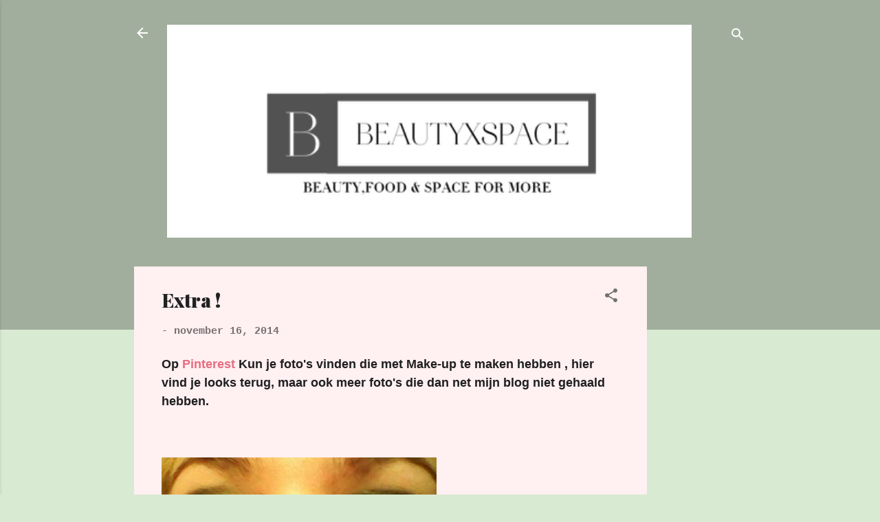

--- FILE ---
content_type: text/html; charset=UTF-8
request_url: https://cherrybeautysplash.blogspot.com/2014/11/extra.html
body_size: 26602
content:
<!DOCTYPE html>
<html dir='ltr' lang='nl'>
<head>
<meta content='width=device-width, initial-scale=1' name='viewport'/>
<title>Extra ! </title>
<meta content='text/html; charset=UTF-8' http-equiv='Content-Type'/>
<!-- Chrome, Firefox OS and Opera -->
<meta content='#d9ead3' name='theme-color'/>
<!-- Windows Phone -->
<meta content='#d9ead3' name='msapplication-navbutton-color'/>
<meta content='blogger' name='generator'/>
<link href='https://cherrybeautysplash.blogspot.com/favicon.ico' rel='icon' type='image/x-icon'/>
<link href='http://cherrybeautysplash.blogspot.com/2014/11/extra.html' rel='canonical'/>
<link rel="alternate" type="application/atom+xml" title="beautyxspace - Atom" href="https://cherrybeautysplash.blogspot.com/feeds/posts/default" />
<link rel="alternate" type="application/rss+xml" title="beautyxspace - RSS" href="https://cherrybeautysplash.blogspot.com/feeds/posts/default?alt=rss" />
<link rel="service.post" type="application/atom+xml" title="beautyxspace - Atom" href="https://www.blogger.com/feeds/1450892663086836067/posts/default" />

<link rel="alternate" type="application/atom+xml" title="beautyxspace - Atom" href="https://cherrybeautysplash.blogspot.com/feeds/3585935473076406595/comments/default" />
<!--Can't find substitution for tag [blog.ieCssRetrofitLinks]-->
<link href='http://media-cache-ec0.pinimg.com/736x/b5/65/57/b56557ba259477990acccb9fb2d47046.jpg' rel='image_src'/>
<meta content='http://cherrybeautysplash.blogspot.com/2014/11/extra.html' property='og:url'/>
<meta content='Extra ! ' property='og:title'/>
<meta content='Op Pinterest  Kun je foto&#39;s vinden die met Make-up te maken hebben , hier vind je looks terug, maar ook meer foto&#39;s die dan net mijn blog ni...' property='og:description'/>
<meta content='https://lh3.googleusercontent.com/blogger_img_proxy/AEn0k_scyv15i951wqG6IG8B3JoBCyq6V7jj4SYqu_Vvdw9vtztuKb9bXUXbFwcL0aqGRXrSIWGrKmxXBg4ImxCWEBRBdTv86VBnEDWAD4bWiEPDoYICs0NYyUt7qA1oQ4IubWvrdTDKxFpmYw07XNZB-VRDezkL4a5Zmw=w1200-h630-p-k-no-nu' property='og:image'/>
<style type='text/css'>@font-face{font-family:'Playfair Display';font-style:normal;font-weight:900;font-display:swap;src:url(//fonts.gstatic.com/s/playfairdisplay/v40/nuFvD-vYSZviVYUb_rj3ij__anPXJzDwcbmjWBN2PKfsunDTbtPK-F2qC0usEw.woff2)format('woff2');unicode-range:U+0301,U+0400-045F,U+0490-0491,U+04B0-04B1,U+2116;}@font-face{font-family:'Playfair Display';font-style:normal;font-weight:900;font-display:swap;src:url(//fonts.gstatic.com/s/playfairdisplay/v40/nuFvD-vYSZviVYUb_rj3ij__anPXJzDwcbmjWBN2PKfsunDYbtPK-F2qC0usEw.woff2)format('woff2');unicode-range:U+0102-0103,U+0110-0111,U+0128-0129,U+0168-0169,U+01A0-01A1,U+01AF-01B0,U+0300-0301,U+0303-0304,U+0308-0309,U+0323,U+0329,U+1EA0-1EF9,U+20AB;}@font-face{font-family:'Playfair Display';font-style:normal;font-weight:900;font-display:swap;src:url(//fonts.gstatic.com/s/playfairdisplay/v40/nuFvD-vYSZviVYUb_rj3ij__anPXJzDwcbmjWBN2PKfsunDZbtPK-F2qC0usEw.woff2)format('woff2');unicode-range:U+0100-02BA,U+02BD-02C5,U+02C7-02CC,U+02CE-02D7,U+02DD-02FF,U+0304,U+0308,U+0329,U+1D00-1DBF,U+1E00-1E9F,U+1EF2-1EFF,U+2020,U+20A0-20AB,U+20AD-20C0,U+2113,U+2C60-2C7F,U+A720-A7FF;}@font-face{font-family:'Playfair Display';font-style:normal;font-weight:900;font-display:swap;src:url(//fonts.gstatic.com/s/playfairdisplay/v40/nuFvD-vYSZviVYUb_rj3ij__anPXJzDwcbmjWBN2PKfsunDXbtPK-F2qC0s.woff2)format('woff2');unicode-range:U+0000-00FF,U+0131,U+0152-0153,U+02BB-02BC,U+02C6,U+02DA,U+02DC,U+0304,U+0308,U+0329,U+2000-206F,U+20AC,U+2122,U+2191,U+2193,U+2212,U+2215,U+FEFF,U+FFFD;}@font-face{font-family:'Roboto';font-style:italic;font-weight:300;font-stretch:100%;font-display:swap;src:url(//fonts.gstatic.com/s/roboto/v50/KFOKCnqEu92Fr1Mu53ZEC9_Vu3r1gIhOszmOClHrs6ljXfMMLt_QuAX-k3Yi128m0kN2.woff2)format('woff2');unicode-range:U+0460-052F,U+1C80-1C8A,U+20B4,U+2DE0-2DFF,U+A640-A69F,U+FE2E-FE2F;}@font-face{font-family:'Roboto';font-style:italic;font-weight:300;font-stretch:100%;font-display:swap;src:url(//fonts.gstatic.com/s/roboto/v50/KFOKCnqEu92Fr1Mu53ZEC9_Vu3r1gIhOszmOClHrs6ljXfMMLt_QuAz-k3Yi128m0kN2.woff2)format('woff2');unicode-range:U+0301,U+0400-045F,U+0490-0491,U+04B0-04B1,U+2116;}@font-face{font-family:'Roboto';font-style:italic;font-weight:300;font-stretch:100%;font-display:swap;src:url(//fonts.gstatic.com/s/roboto/v50/KFOKCnqEu92Fr1Mu53ZEC9_Vu3r1gIhOszmOClHrs6ljXfMMLt_QuAT-k3Yi128m0kN2.woff2)format('woff2');unicode-range:U+1F00-1FFF;}@font-face{font-family:'Roboto';font-style:italic;font-weight:300;font-stretch:100%;font-display:swap;src:url(//fonts.gstatic.com/s/roboto/v50/KFOKCnqEu92Fr1Mu53ZEC9_Vu3r1gIhOszmOClHrs6ljXfMMLt_QuAv-k3Yi128m0kN2.woff2)format('woff2');unicode-range:U+0370-0377,U+037A-037F,U+0384-038A,U+038C,U+038E-03A1,U+03A3-03FF;}@font-face{font-family:'Roboto';font-style:italic;font-weight:300;font-stretch:100%;font-display:swap;src:url(//fonts.gstatic.com/s/roboto/v50/KFOKCnqEu92Fr1Mu53ZEC9_Vu3r1gIhOszmOClHrs6ljXfMMLt_QuHT-k3Yi128m0kN2.woff2)format('woff2');unicode-range:U+0302-0303,U+0305,U+0307-0308,U+0310,U+0312,U+0315,U+031A,U+0326-0327,U+032C,U+032F-0330,U+0332-0333,U+0338,U+033A,U+0346,U+034D,U+0391-03A1,U+03A3-03A9,U+03B1-03C9,U+03D1,U+03D5-03D6,U+03F0-03F1,U+03F4-03F5,U+2016-2017,U+2034-2038,U+203C,U+2040,U+2043,U+2047,U+2050,U+2057,U+205F,U+2070-2071,U+2074-208E,U+2090-209C,U+20D0-20DC,U+20E1,U+20E5-20EF,U+2100-2112,U+2114-2115,U+2117-2121,U+2123-214F,U+2190,U+2192,U+2194-21AE,U+21B0-21E5,U+21F1-21F2,U+21F4-2211,U+2213-2214,U+2216-22FF,U+2308-230B,U+2310,U+2319,U+231C-2321,U+2336-237A,U+237C,U+2395,U+239B-23B7,U+23D0,U+23DC-23E1,U+2474-2475,U+25AF,U+25B3,U+25B7,U+25BD,U+25C1,U+25CA,U+25CC,U+25FB,U+266D-266F,U+27C0-27FF,U+2900-2AFF,U+2B0E-2B11,U+2B30-2B4C,U+2BFE,U+3030,U+FF5B,U+FF5D,U+1D400-1D7FF,U+1EE00-1EEFF;}@font-face{font-family:'Roboto';font-style:italic;font-weight:300;font-stretch:100%;font-display:swap;src:url(//fonts.gstatic.com/s/roboto/v50/KFOKCnqEu92Fr1Mu53ZEC9_Vu3r1gIhOszmOClHrs6ljXfMMLt_QuGb-k3Yi128m0kN2.woff2)format('woff2');unicode-range:U+0001-000C,U+000E-001F,U+007F-009F,U+20DD-20E0,U+20E2-20E4,U+2150-218F,U+2190,U+2192,U+2194-2199,U+21AF,U+21E6-21F0,U+21F3,U+2218-2219,U+2299,U+22C4-22C6,U+2300-243F,U+2440-244A,U+2460-24FF,U+25A0-27BF,U+2800-28FF,U+2921-2922,U+2981,U+29BF,U+29EB,U+2B00-2BFF,U+4DC0-4DFF,U+FFF9-FFFB,U+10140-1018E,U+10190-1019C,U+101A0,U+101D0-101FD,U+102E0-102FB,U+10E60-10E7E,U+1D2C0-1D2D3,U+1D2E0-1D37F,U+1F000-1F0FF,U+1F100-1F1AD,U+1F1E6-1F1FF,U+1F30D-1F30F,U+1F315,U+1F31C,U+1F31E,U+1F320-1F32C,U+1F336,U+1F378,U+1F37D,U+1F382,U+1F393-1F39F,U+1F3A7-1F3A8,U+1F3AC-1F3AF,U+1F3C2,U+1F3C4-1F3C6,U+1F3CA-1F3CE,U+1F3D4-1F3E0,U+1F3ED,U+1F3F1-1F3F3,U+1F3F5-1F3F7,U+1F408,U+1F415,U+1F41F,U+1F426,U+1F43F,U+1F441-1F442,U+1F444,U+1F446-1F449,U+1F44C-1F44E,U+1F453,U+1F46A,U+1F47D,U+1F4A3,U+1F4B0,U+1F4B3,U+1F4B9,U+1F4BB,U+1F4BF,U+1F4C8-1F4CB,U+1F4D6,U+1F4DA,U+1F4DF,U+1F4E3-1F4E6,U+1F4EA-1F4ED,U+1F4F7,U+1F4F9-1F4FB,U+1F4FD-1F4FE,U+1F503,U+1F507-1F50B,U+1F50D,U+1F512-1F513,U+1F53E-1F54A,U+1F54F-1F5FA,U+1F610,U+1F650-1F67F,U+1F687,U+1F68D,U+1F691,U+1F694,U+1F698,U+1F6AD,U+1F6B2,U+1F6B9-1F6BA,U+1F6BC,U+1F6C6-1F6CF,U+1F6D3-1F6D7,U+1F6E0-1F6EA,U+1F6F0-1F6F3,U+1F6F7-1F6FC,U+1F700-1F7FF,U+1F800-1F80B,U+1F810-1F847,U+1F850-1F859,U+1F860-1F887,U+1F890-1F8AD,U+1F8B0-1F8BB,U+1F8C0-1F8C1,U+1F900-1F90B,U+1F93B,U+1F946,U+1F984,U+1F996,U+1F9E9,U+1FA00-1FA6F,U+1FA70-1FA7C,U+1FA80-1FA89,U+1FA8F-1FAC6,U+1FACE-1FADC,U+1FADF-1FAE9,U+1FAF0-1FAF8,U+1FB00-1FBFF;}@font-face{font-family:'Roboto';font-style:italic;font-weight:300;font-stretch:100%;font-display:swap;src:url(//fonts.gstatic.com/s/roboto/v50/KFOKCnqEu92Fr1Mu53ZEC9_Vu3r1gIhOszmOClHrs6ljXfMMLt_QuAf-k3Yi128m0kN2.woff2)format('woff2');unicode-range:U+0102-0103,U+0110-0111,U+0128-0129,U+0168-0169,U+01A0-01A1,U+01AF-01B0,U+0300-0301,U+0303-0304,U+0308-0309,U+0323,U+0329,U+1EA0-1EF9,U+20AB;}@font-face{font-family:'Roboto';font-style:italic;font-weight:300;font-stretch:100%;font-display:swap;src:url(//fonts.gstatic.com/s/roboto/v50/KFOKCnqEu92Fr1Mu53ZEC9_Vu3r1gIhOszmOClHrs6ljXfMMLt_QuAb-k3Yi128m0kN2.woff2)format('woff2');unicode-range:U+0100-02BA,U+02BD-02C5,U+02C7-02CC,U+02CE-02D7,U+02DD-02FF,U+0304,U+0308,U+0329,U+1D00-1DBF,U+1E00-1E9F,U+1EF2-1EFF,U+2020,U+20A0-20AB,U+20AD-20C0,U+2113,U+2C60-2C7F,U+A720-A7FF;}@font-face{font-family:'Roboto';font-style:italic;font-weight:300;font-stretch:100%;font-display:swap;src:url(//fonts.gstatic.com/s/roboto/v50/KFOKCnqEu92Fr1Mu53ZEC9_Vu3r1gIhOszmOClHrs6ljXfMMLt_QuAj-k3Yi128m0g.woff2)format('woff2');unicode-range:U+0000-00FF,U+0131,U+0152-0153,U+02BB-02BC,U+02C6,U+02DA,U+02DC,U+0304,U+0308,U+0329,U+2000-206F,U+20AC,U+2122,U+2191,U+2193,U+2212,U+2215,U+FEFF,U+FFFD;}@font-face{font-family:'Roboto';font-style:normal;font-weight:400;font-stretch:100%;font-display:swap;src:url(//fonts.gstatic.com/s/roboto/v50/KFOMCnqEu92Fr1ME7kSn66aGLdTylUAMQXC89YmC2DPNWubEbVmZiAr0klQmz24O0g.woff2)format('woff2');unicode-range:U+0460-052F,U+1C80-1C8A,U+20B4,U+2DE0-2DFF,U+A640-A69F,U+FE2E-FE2F;}@font-face{font-family:'Roboto';font-style:normal;font-weight:400;font-stretch:100%;font-display:swap;src:url(//fonts.gstatic.com/s/roboto/v50/KFOMCnqEu92Fr1ME7kSn66aGLdTylUAMQXC89YmC2DPNWubEbVmQiAr0klQmz24O0g.woff2)format('woff2');unicode-range:U+0301,U+0400-045F,U+0490-0491,U+04B0-04B1,U+2116;}@font-face{font-family:'Roboto';font-style:normal;font-weight:400;font-stretch:100%;font-display:swap;src:url(//fonts.gstatic.com/s/roboto/v50/KFOMCnqEu92Fr1ME7kSn66aGLdTylUAMQXC89YmC2DPNWubEbVmYiAr0klQmz24O0g.woff2)format('woff2');unicode-range:U+1F00-1FFF;}@font-face{font-family:'Roboto';font-style:normal;font-weight:400;font-stretch:100%;font-display:swap;src:url(//fonts.gstatic.com/s/roboto/v50/KFOMCnqEu92Fr1ME7kSn66aGLdTylUAMQXC89YmC2DPNWubEbVmXiAr0klQmz24O0g.woff2)format('woff2');unicode-range:U+0370-0377,U+037A-037F,U+0384-038A,U+038C,U+038E-03A1,U+03A3-03FF;}@font-face{font-family:'Roboto';font-style:normal;font-weight:400;font-stretch:100%;font-display:swap;src:url(//fonts.gstatic.com/s/roboto/v50/KFOMCnqEu92Fr1ME7kSn66aGLdTylUAMQXC89YmC2DPNWubEbVnoiAr0klQmz24O0g.woff2)format('woff2');unicode-range:U+0302-0303,U+0305,U+0307-0308,U+0310,U+0312,U+0315,U+031A,U+0326-0327,U+032C,U+032F-0330,U+0332-0333,U+0338,U+033A,U+0346,U+034D,U+0391-03A1,U+03A3-03A9,U+03B1-03C9,U+03D1,U+03D5-03D6,U+03F0-03F1,U+03F4-03F5,U+2016-2017,U+2034-2038,U+203C,U+2040,U+2043,U+2047,U+2050,U+2057,U+205F,U+2070-2071,U+2074-208E,U+2090-209C,U+20D0-20DC,U+20E1,U+20E5-20EF,U+2100-2112,U+2114-2115,U+2117-2121,U+2123-214F,U+2190,U+2192,U+2194-21AE,U+21B0-21E5,U+21F1-21F2,U+21F4-2211,U+2213-2214,U+2216-22FF,U+2308-230B,U+2310,U+2319,U+231C-2321,U+2336-237A,U+237C,U+2395,U+239B-23B7,U+23D0,U+23DC-23E1,U+2474-2475,U+25AF,U+25B3,U+25B7,U+25BD,U+25C1,U+25CA,U+25CC,U+25FB,U+266D-266F,U+27C0-27FF,U+2900-2AFF,U+2B0E-2B11,U+2B30-2B4C,U+2BFE,U+3030,U+FF5B,U+FF5D,U+1D400-1D7FF,U+1EE00-1EEFF;}@font-face{font-family:'Roboto';font-style:normal;font-weight:400;font-stretch:100%;font-display:swap;src:url(//fonts.gstatic.com/s/roboto/v50/KFOMCnqEu92Fr1ME7kSn66aGLdTylUAMQXC89YmC2DPNWubEbVn6iAr0klQmz24O0g.woff2)format('woff2');unicode-range:U+0001-000C,U+000E-001F,U+007F-009F,U+20DD-20E0,U+20E2-20E4,U+2150-218F,U+2190,U+2192,U+2194-2199,U+21AF,U+21E6-21F0,U+21F3,U+2218-2219,U+2299,U+22C4-22C6,U+2300-243F,U+2440-244A,U+2460-24FF,U+25A0-27BF,U+2800-28FF,U+2921-2922,U+2981,U+29BF,U+29EB,U+2B00-2BFF,U+4DC0-4DFF,U+FFF9-FFFB,U+10140-1018E,U+10190-1019C,U+101A0,U+101D0-101FD,U+102E0-102FB,U+10E60-10E7E,U+1D2C0-1D2D3,U+1D2E0-1D37F,U+1F000-1F0FF,U+1F100-1F1AD,U+1F1E6-1F1FF,U+1F30D-1F30F,U+1F315,U+1F31C,U+1F31E,U+1F320-1F32C,U+1F336,U+1F378,U+1F37D,U+1F382,U+1F393-1F39F,U+1F3A7-1F3A8,U+1F3AC-1F3AF,U+1F3C2,U+1F3C4-1F3C6,U+1F3CA-1F3CE,U+1F3D4-1F3E0,U+1F3ED,U+1F3F1-1F3F3,U+1F3F5-1F3F7,U+1F408,U+1F415,U+1F41F,U+1F426,U+1F43F,U+1F441-1F442,U+1F444,U+1F446-1F449,U+1F44C-1F44E,U+1F453,U+1F46A,U+1F47D,U+1F4A3,U+1F4B0,U+1F4B3,U+1F4B9,U+1F4BB,U+1F4BF,U+1F4C8-1F4CB,U+1F4D6,U+1F4DA,U+1F4DF,U+1F4E3-1F4E6,U+1F4EA-1F4ED,U+1F4F7,U+1F4F9-1F4FB,U+1F4FD-1F4FE,U+1F503,U+1F507-1F50B,U+1F50D,U+1F512-1F513,U+1F53E-1F54A,U+1F54F-1F5FA,U+1F610,U+1F650-1F67F,U+1F687,U+1F68D,U+1F691,U+1F694,U+1F698,U+1F6AD,U+1F6B2,U+1F6B9-1F6BA,U+1F6BC,U+1F6C6-1F6CF,U+1F6D3-1F6D7,U+1F6E0-1F6EA,U+1F6F0-1F6F3,U+1F6F7-1F6FC,U+1F700-1F7FF,U+1F800-1F80B,U+1F810-1F847,U+1F850-1F859,U+1F860-1F887,U+1F890-1F8AD,U+1F8B0-1F8BB,U+1F8C0-1F8C1,U+1F900-1F90B,U+1F93B,U+1F946,U+1F984,U+1F996,U+1F9E9,U+1FA00-1FA6F,U+1FA70-1FA7C,U+1FA80-1FA89,U+1FA8F-1FAC6,U+1FACE-1FADC,U+1FADF-1FAE9,U+1FAF0-1FAF8,U+1FB00-1FBFF;}@font-face{font-family:'Roboto';font-style:normal;font-weight:400;font-stretch:100%;font-display:swap;src:url(//fonts.gstatic.com/s/roboto/v50/KFOMCnqEu92Fr1ME7kSn66aGLdTylUAMQXC89YmC2DPNWubEbVmbiAr0klQmz24O0g.woff2)format('woff2');unicode-range:U+0102-0103,U+0110-0111,U+0128-0129,U+0168-0169,U+01A0-01A1,U+01AF-01B0,U+0300-0301,U+0303-0304,U+0308-0309,U+0323,U+0329,U+1EA0-1EF9,U+20AB;}@font-face{font-family:'Roboto';font-style:normal;font-weight:400;font-stretch:100%;font-display:swap;src:url(//fonts.gstatic.com/s/roboto/v50/KFOMCnqEu92Fr1ME7kSn66aGLdTylUAMQXC89YmC2DPNWubEbVmaiAr0klQmz24O0g.woff2)format('woff2');unicode-range:U+0100-02BA,U+02BD-02C5,U+02C7-02CC,U+02CE-02D7,U+02DD-02FF,U+0304,U+0308,U+0329,U+1D00-1DBF,U+1E00-1E9F,U+1EF2-1EFF,U+2020,U+20A0-20AB,U+20AD-20C0,U+2113,U+2C60-2C7F,U+A720-A7FF;}@font-face{font-family:'Roboto';font-style:normal;font-weight:400;font-stretch:100%;font-display:swap;src:url(//fonts.gstatic.com/s/roboto/v50/KFOMCnqEu92Fr1ME7kSn66aGLdTylUAMQXC89YmC2DPNWubEbVmUiAr0klQmz24.woff2)format('woff2');unicode-range:U+0000-00FF,U+0131,U+0152-0153,U+02BB-02BC,U+02C6,U+02DA,U+02DC,U+0304,U+0308,U+0329,U+2000-206F,U+20AC,U+2122,U+2191,U+2193,U+2212,U+2215,U+FEFF,U+FFFD;}</style>
<style id='page-skin-1' type='text/css'><!--
/*! normalize.css v3.0.1 | MIT License | git.io/normalize */html{font-family:sans-serif;-ms-text-size-adjust:100%;-webkit-text-size-adjust:100%}body{margin:0}article,aside,details,figcaption,figure,footer,header,hgroup,main,nav,section,summary{display:block}audio,canvas,progress,video{display:inline-block;vertical-align:baseline}audio:not([controls]){display:none;height:0}[hidden],template{display:none}a{background:transparent}a:active,a:hover{outline:0}abbr[title]{border-bottom:1px dotted}b,strong{font-weight:bold}dfn{font-style:italic}h1{font-size:2em;margin:.67em 0}mark{background:#ff0;color:#000}small{font-size:80%}sub,sup{font-size:75%;line-height:0;position:relative;vertical-align:baseline}sup{top:-0.5em}sub{bottom:-0.25em}img{border:0}svg:not(:root){overflow:hidden}figure{margin:1em 40px}hr{-moz-box-sizing:content-box;box-sizing:content-box;height:0}pre{overflow:auto}code,kbd,pre,samp{font-family:monospace,monospace;font-size:1em}button,input,optgroup,select,textarea{color:inherit;font:inherit;margin:0}button{overflow:visible}button,select{text-transform:none}button,html input[type="button"],input[type="reset"],input[type="submit"]{-webkit-appearance:button;cursor:pointer}button[disabled],html input[disabled]{cursor:default}button::-moz-focus-inner,input::-moz-focus-inner{border:0;padding:0}input{line-height:normal}input[type="checkbox"],input[type="radio"]{box-sizing:border-box;padding:0}input[type="number"]::-webkit-inner-spin-button,input[type="number"]::-webkit-outer-spin-button{height:auto}input[type="search"]{-webkit-appearance:textfield;-moz-box-sizing:content-box;-webkit-box-sizing:content-box;box-sizing:content-box}input[type="search"]::-webkit-search-cancel-button,input[type="search"]::-webkit-search-decoration{-webkit-appearance:none}fieldset{border:1px solid #c0c0c0;margin:0 2px;padding:.35em .625em .75em}legend{border:0;padding:0}textarea{overflow:auto}optgroup{font-weight:bold}table{border-collapse:collapse;border-spacing:0}td,th{padding:0}
/*!************************************************
* Blogger Template Style
* Name: Contempo
**************************************************/
body{
overflow-wrap:break-word;
word-break:break-word;
word-wrap:break-word
}
.hidden{
display:none
}
.invisible{
visibility:hidden
}
.container::after,.float-container::after{
clear:both;
content:"";
display:table
}
.clearboth{
clear:both
}
#comments .comment .comment-actions,.subscribe-popup .FollowByEmail .follow-by-email-submit,.widget.Profile .profile-link,.widget.Profile .profile-link.visit-profile{
background:0 0;
border:0;
box-shadow:none;
color:#e76d80;
cursor:pointer;
font-size:14px;
font-weight:700;
outline:0;
text-decoration:none;
text-transform:uppercase;
width:auto
}
.dim-overlay{
background-color:rgba(0,0,0,.54);
height:100vh;
left:0;
position:fixed;
top:0;
width:100%
}
#sharing-dim-overlay{
background-color:transparent
}
input::-ms-clear{
display:none
}
.blogger-logo,.svg-icon-24.blogger-logo{
fill:#ff9800;
opacity:1
}
.loading-spinner-large{
-webkit-animation:mspin-rotate 1.568s infinite linear;
animation:mspin-rotate 1.568s infinite linear;
height:48px;
overflow:hidden;
position:absolute;
width:48px;
z-index:200
}
.loading-spinner-large>div{
-webkit-animation:mspin-revrot 5332ms infinite steps(4);
animation:mspin-revrot 5332ms infinite steps(4)
}
.loading-spinner-large>div>div{
-webkit-animation:mspin-singlecolor-large-film 1333ms infinite steps(81);
animation:mspin-singlecolor-large-film 1333ms infinite steps(81);
background-size:100%;
height:48px;
width:3888px
}
.mspin-black-large>div>div,.mspin-grey_54-large>div>div{
background-image:url(https://www.blogblog.com/indie/mspin_black_large.svg)
}
.mspin-white-large>div>div{
background-image:url(https://www.blogblog.com/indie/mspin_white_large.svg)
}
.mspin-grey_54-large{
opacity:.54
}
@-webkit-keyframes mspin-singlecolor-large-film{
from{
-webkit-transform:translateX(0);
transform:translateX(0)
}
to{
-webkit-transform:translateX(-3888px);
transform:translateX(-3888px)
}
}
@keyframes mspin-singlecolor-large-film{
from{
-webkit-transform:translateX(0);
transform:translateX(0)
}
to{
-webkit-transform:translateX(-3888px);
transform:translateX(-3888px)
}
}
@-webkit-keyframes mspin-rotate{
from{
-webkit-transform:rotate(0);
transform:rotate(0)
}
to{
-webkit-transform:rotate(360deg);
transform:rotate(360deg)
}
}
@keyframes mspin-rotate{
from{
-webkit-transform:rotate(0);
transform:rotate(0)
}
to{
-webkit-transform:rotate(360deg);
transform:rotate(360deg)
}
}
@-webkit-keyframes mspin-revrot{
from{
-webkit-transform:rotate(0);
transform:rotate(0)
}
to{
-webkit-transform:rotate(-360deg);
transform:rotate(-360deg)
}
}
@keyframes mspin-revrot{
from{
-webkit-transform:rotate(0);
transform:rotate(0)
}
to{
-webkit-transform:rotate(-360deg);
transform:rotate(-360deg)
}
}
.skip-navigation{
background-color:#fff;
box-sizing:border-box;
color:#000;
display:block;
height:0;
left:0;
line-height:50px;
overflow:hidden;
padding-top:0;
position:fixed;
text-align:center;
top:0;
-webkit-transition:box-shadow .3s,height .3s,padding-top .3s;
transition:box-shadow .3s,height .3s,padding-top .3s;
width:100%;
z-index:900
}
.skip-navigation:focus{
box-shadow:0 4px 5px 0 rgba(0,0,0,.14),0 1px 10px 0 rgba(0,0,0,.12),0 2px 4px -1px rgba(0,0,0,.2);
height:50px
}
#main{
outline:0
}
.main-heading{
position:absolute;
clip:rect(1px,1px,1px,1px);
padding:0;
border:0;
height:1px;
width:1px;
overflow:hidden
}
.Attribution{
margin-top:1em;
text-align:center
}
.Attribution .blogger img,.Attribution .blogger svg{
vertical-align:bottom
}
.Attribution .blogger img{
margin-right:.5em
}
.Attribution div{
line-height:24px;
margin-top:.5em
}
.Attribution .copyright,.Attribution .image-attribution{
font-size:.7em;
margin-top:1.5em
}
.BLOG_mobile_video_class{
display:none
}
.bg-photo{
background-attachment:scroll!important
}
body .CSS_LIGHTBOX{
z-index:900
}
.extendable .show-less,.extendable .show-more{
border-color:#e76d80;
color:#e76d80;
margin-top:8px
}
.extendable .show-less.hidden,.extendable .show-more.hidden{
display:none
}
.inline-ad{
display:none;
max-width:100%;
overflow:hidden
}
.adsbygoogle{
display:block
}
#cookieChoiceInfo{
bottom:0;
top:auto
}
iframe.b-hbp-video{
border:0
}
.post-body img{
max-width:100%
}
.post-body iframe{
max-width:100%
}
.post-body a[imageanchor="1"]{
display:inline-block
}
.byline{
margin-right:1em
}
.byline:last-child{
margin-right:0
}
.link-copied-dialog{
max-width:520px;
outline:0
}
.link-copied-dialog .modal-dialog-buttons{
margin-top:8px
}
.link-copied-dialog .goog-buttonset-default{
background:0 0;
border:0
}
.link-copied-dialog .goog-buttonset-default:focus{
outline:0
}
.paging-control-container{
margin-bottom:16px
}
.paging-control-container .paging-control{
display:inline-block
}
.paging-control-container .comment-range-text::after,.paging-control-container .paging-control{
color:#e76d80
}
.paging-control-container .comment-range-text,.paging-control-container .paging-control{
margin-right:8px
}
.paging-control-container .comment-range-text::after,.paging-control-container .paging-control::after{
content:"\b7";
cursor:default;
padding-left:8px;
pointer-events:none
}
.paging-control-container .comment-range-text:last-child::after,.paging-control-container .paging-control:last-child::after{
content:none
}
.byline.reactions iframe{
height:20px
}
.b-notification{
color:#000;
background-color:#fff;
border-bottom:solid 1px #000;
box-sizing:border-box;
padding:16px 32px;
text-align:center
}
.b-notification.visible{
-webkit-transition:margin-top .3s cubic-bezier(.4,0,.2,1);
transition:margin-top .3s cubic-bezier(.4,0,.2,1)
}
.b-notification.invisible{
position:absolute
}
.b-notification-close{
position:absolute;
right:8px;
top:8px
}
.no-posts-message{
line-height:40px;
text-align:center
}
@media screen and (max-width:800px){
body.item-view .post-body a[imageanchor="1"][style*="float: left;"],body.item-view .post-body a[imageanchor="1"][style*="float: right;"]{
float:none!important;
clear:none!important
}
body.item-view .post-body a[imageanchor="1"] img{
display:block;
height:auto;
margin:0 auto
}
body.item-view .post-body>.separator:first-child>a[imageanchor="1"]:first-child{
margin-top:20px
}
.post-body a[imageanchor]{
display:block
}
body.item-view .post-body a[imageanchor="1"]{
margin-left:0!important;
margin-right:0!important
}
body.item-view .post-body a[imageanchor="1"]+a[imageanchor="1"]{
margin-top:16px
}
}
.item-control{
display:none
}
#comments{
border-top:1px dashed rgba(0,0,0,.54);
margin-top:20px;
padding:20px
}
#comments .comment-thread ol{
margin:0;
padding-left:0;
padding-left:0
}
#comments .comment .comment-replybox-single,#comments .comment-thread .comment-replies{
margin-left:60px
}
#comments .comment-thread .thread-count{
display:none
}
#comments .comment{
list-style-type:none;
padding:0 0 30px;
position:relative
}
#comments .comment .comment{
padding-bottom:8px
}
.comment .avatar-image-container{
position:absolute
}
.comment .avatar-image-container img{
border-radius:50%
}
.avatar-image-container svg,.comment .avatar-image-container .avatar-icon{
border-radius:50%;
border:solid 1px #707070;
box-sizing:border-box;
fill:#707070;
height:35px;
margin:0;
padding:7px;
width:35px
}
.comment .comment-block{
margin-top:10px;
margin-left:60px;
padding-bottom:0
}
#comments .comment-author-header-wrapper{
margin-left:40px
}
#comments .comment .thread-expanded .comment-block{
padding-bottom:20px
}
#comments .comment .comment-header .user,#comments .comment .comment-header .user a{
color:#212121;
font-style:normal;
font-weight:700
}
#comments .comment .comment-actions{
bottom:0;
margin-bottom:15px;
position:absolute
}
#comments .comment .comment-actions>*{
margin-right:8px
}
#comments .comment .comment-header .datetime{
bottom:0;
color:rgba(33,33,33,.54);
display:inline-block;
font-size:13px;
font-style:italic;
margin-left:8px
}
#comments .comment .comment-footer .comment-timestamp a,#comments .comment .comment-header .datetime a{
color:rgba(33,33,33,.54)
}
#comments .comment .comment-content,.comment .comment-body{
margin-top:12px;
word-break:break-word
}
.comment-body{
margin-bottom:12px
}
#comments.embed[data-num-comments="0"]{
border:0;
margin-top:0;
padding-top:0
}
#comments.embed[data-num-comments="0"] #comment-post-message,#comments.embed[data-num-comments="0"] div.comment-form>p,#comments.embed[data-num-comments="0"] p.comment-footer{
display:none
}
#comment-editor-src{
display:none
}
.comments .comments-content .loadmore.loaded{
max-height:0;
opacity:0;
overflow:hidden
}
.extendable .remaining-items{
height:0;
overflow:hidden;
-webkit-transition:height .3s cubic-bezier(.4,0,.2,1);
transition:height .3s cubic-bezier(.4,0,.2,1)
}
.extendable .remaining-items.expanded{
height:auto
}
.svg-icon-24,.svg-icon-24-button{
cursor:pointer;
height:24px;
width:24px;
min-width:24px
}
.touch-icon{
margin:-12px;
padding:12px
}
.touch-icon:active,.touch-icon:focus{
background-color:rgba(153,153,153,.4);
border-radius:50%
}
svg:not(:root).touch-icon{
overflow:visible
}
html[dir=rtl] .rtl-reversible-icon{
-webkit-transform:scaleX(-1);
-ms-transform:scaleX(-1);
transform:scaleX(-1)
}
.svg-icon-24-button,.touch-icon-button{
background:0 0;
border:0;
margin:0;
outline:0;
padding:0
}
.touch-icon-button .touch-icon:active,.touch-icon-button .touch-icon:focus{
background-color:transparent
}
.touch-icon-button:active .touch-icon,.touch-icon-button:focus .touch-icon{
background-color:rgba(153,153,153,.4);
border-radius:50%
}
.Profile .default-avatar-wrapper .avatar-icon{
border-radius:50%;
border:solid 1px #707070;
box-sizing:border-box;
fill:#707070;
margin:0
}
.Profile .individual .default-avatar-wrapper .avatar-icon{
padding:25px
}
.Profile .individual .avatar-icon,.Profile .individual .profile-img{
height:120px;
width:120px
}
.Profile .team .default-avatar-wrapper .avatar-icon{
padding:8px
}
.Profile .team .avatar-icon,.Profile .team .default-avatar-wrapper,.Profile .team .profile-img{
height:40px;
width:40px
}
.snippet-container{
margin:0;
position:relative;
overflow:hidden
}
.snippet-fade{
bottom:0;
box-sizing:border-box;
position:absolute;
width:96px
}
.snippet-fade{
right:0
}
.snippet-fade:after{
content:"\2026"
}
.snippet-fade:after{
float:right
}
.post-bottom{
-webkit-box-align:center;
-webkit-align-items:center;
-ms-flex-align:center;
align-items:center;
display:-webkit-box;
display:-webkit-flex;
display:-ms-flexbox;
display:flex;
-webkit-flex-wrap:wrap;
-ms-flex-wrap:wrap;
flex-wrap:wrap
}
.post-footer{
-webkit-box-flex:1;
-webkit-flex:1 1 auto;
-ms-flex:1 1 auto;
flex:1 1 auto;
-webkit-flex-wrap:wrap;
-ms-flex-wrap:wrap;
flex-wrap:wrap;
-webkit-box-ordinal-group:2;
-webkit-order:1;
-ms-flex-order:1;
order:1
}
.post-footer>*{
-webkit-box-flex:0;
-webkit-flex:0 1 auto;
-ms-flex:0 1 auto;
flex:0 1 auto
}
.post-footer .byline:last-child{
margin-right:1em
}
.jump-link{
-webkit-box-flex:0;
-webkit-flex:0 0 auto;
-ms-flex:0 0 auto;
flex:0 0 auto;
-webkit-box-ordinal-group:3;
-webkit-order:2;
-ms-flex-order:2;
order:2
}
.centered-top-container.sticky{
left:0;
position:fixed;
right:0;
top:0;
width:auto;
z-index:50;
-webkit-transition-property:opacity,-webkit-transform;
transition-property:opacity,-webkit-transform;
transition-property:transform,opacity;
transition-property:transform,opacity,-webkit-transform;
-webkit-transition-duration:.2s;
transition-duration:.2s;
-webkit-transition-timing-function:cubic-bezier(.4,0,.2,1);
transition-timing-function:cubic-bezier(.4,0,.2,1)
}
.centered-top-placeholder{
display:none
}
.collapsed-header .centered-top-placeholder{
display:block
}
.centered-top-container .Header .replaced h1,.centered-top-placeholder .Header .replaced h1{
display:none
}
.centered-top-container.sticky .Header .replaced h1{
display:block
}
.centered-top-container.sticky .Header .header-widget{
background:0 0
}
.centered-top-container.sticky .Header .header-image-wrapper{
display:none
}
.centered-top-container img,.centered-top-placeholder img{
max-width:100%
}
.collapsible{
-webkit-transition:height .3s cubic-bezier(.4,0,.2,1);
transition:height .3s cubic-bezier(.4,0,.2,1)
}
.collapsible,.collapsible>summary{
display:block;
overflow:hidden
}
.collapsible>:not(summary){
display:none
}
.collapsible[open]>:not(summary){
display:block
}
.collapsible:focus,.collapsible>summary:focus{
outline:0
}
.collapsible>summary{
cursor:pointer;
display:block;
padding:0
}
.collapsible:focus>summary,.collapsible>summary:focus{
background-color:transparent
}
.collapsible>summary::-webkit-details-marker{
display:none
}
.collapsible-title{
-webkit-box-align:center;
-webkit-align-items:center;
-ms-flex-align:center;
align-items:center;
display:-webkit-box;
display:-webkit-flex;
display:-ms-flexbox;
display:flex
}
.collapsible-title .title{
-webkit-box-flex:1;
-webkit-flex:1 1 auto;
-ms-flex:1 1 auto;
flex:1 1 auto;
-webkit-box-ordinal-group:1;
-webkit-order:0;
-ms-flex-order:0;
order:0;
overflow:hidden;
text-overflow:ellipsis;
white-space:nowrap
}
.collapsible-title .chevron-down,.collapsible[open] .collapsible-title .chevron-up{
display:block
}
.collapsible-title .chevron-up,.collapsible[open] .collapsible-title .chevron-down{
display:none
}
.flat-button{
cursor:pointer;
display:inline-block;
font-weight:700;
text-transform:uppercase;
border-radius:2px;
padding:8px;
margin:-8px
}
.flat-icon-button{
background:0 0;
border:0;
margin:0;
outline:0;
padding:0;
margin:-12px;
padding:12px;
cursor:pointer;
box-sizing:content-box;
display:inline-block;
line-height:0
}
.flat-icon-button,.flat-icon-button .splash-wrapper{
border-radius:50%
}
.flat-icon-button .splash.animate{
-webkit-animation-duration:.3s;
animation-duration:.3s
}
.overflowable-container{
max-height:46px;
overflow:hidden;
position:relative
}
.overflow-button{
cursor:pointer
}
#overflowable-dim-overlay{
background:0 0
}
.overflow-popup{
box-shadow:0 2px 2px 0 rgba(0,0,0,.14),0 3px 1px -2px rgba(0,0,0,.2),0 1px 5px 0 rgba(0,0,0,.12);
background-color:#fff0f2;
left:0;
max-width:calc(100% - 32px);
position:absolute;
top:0;
visibility:hidden;
z-index:101
}
.overflow-popup ul{
list-style:none
}
.overflow-popup .tabs li,.overflow-popup li{
display:block;
height:auto
}
.overflow-popup .tabs li{
padding-left:0;
padding-right:0
}
.overflow-button.hidden,.overflow-popup .tabs li.hidden,.overflow-popup li.hidden{
display:none
}
.pill-button{
background:0 0;
border:1px solid;
border-radius:12px;
cursor:pointer;
display:inline-block;
padding:4px 16px;
text-transform:uppercase
}
.ripple{
position:relative
}
.ripple>*{
z-index:1
}
.splash-wrapper{
bottom:0;
left:0;
overflow:hidden;
pointer-events:none;
position:absolute;
right:0;
top:0;
z-index:0
}
.splash{
background:#ccc;
border-radius:100%;
display:block;
opacity:.6;
position:absolute;
-webkit-transform:scale(0);
-ms-transform:scale(0);
transform:scale(0)
}
.splash.animate{
-webkit-animation:ripple-effect .4s linear;
animation:ripple-effect .4s linear
}
@-webkit-keyframes ripple-effect{
100%{
opacity:0;
-webkit-transform:scale(2.5);
transform:scale(2.5)
}
}
@keyframes ripple-effect{
100%{
opacity:0;
-webkit-transform:scale(2.5);
transform:scale(2.5)
}
}
.search{
display:-webkit-box;
display:-webkit-flex;
display:-ms-flexbox;
display:flex;
line-height:24px;
width:24px
}
.search.focused{
width:100%
}
.search.focused .section{
width:100%
}
.search form{
z-index:101
}
.search h3{
display:none
}
.search form{
display:-webkit-box;
display:-webkit-flex;
display:-ms-flexbox;
display:flex;
-webkit-box-flex:1;
-webkit-flex:1 0 0;
-ms-flex:1 0 0px;
flex:1 0 0;
border-bottom:solid 1px transparent;
padding-bottom:8px
}
.search form>*{
display:none
}
.search.focused form>*{
display:block
}
.search .search-input label{
display:none
}
.centered-top-placeholder.cloned .search form{
z-index:30
}
.search.focused form{
border-color:#ffffff;
position:relative;
width:auto
}
.collapsed-header .centered-top-container .search.focused form{
border-bottom-color:transparent
}
.search-expand{
-webkit-box-flex:0;
-webkit-flex:0 0 auto;
-ms-flex:0 0 auto;
flex:0 0 auto
}
.search-expand-text{
display:none
}
.search-close{
display:inline;
vertical-align:middle
}
.search-input{
-webkit-box-flex:1;
-webkit-flex:1 0 1px;
-ms-flex:1 0 1px;
flex:1 0 1px
}
.search-input input{
background:0 0;
border:0;
box-sizing:border-box;
color:#ffffff;
display:inline-block;
outline:0;
width:calc(100% - 48px)
}
.search-input input.no-cursor{
color:transparent;
text-shadow:0 0 0 #ffffff
}
.collapsed-header .centered-top-container .search-action,.collapsed-header .centered-top-container .search-input input{
color:#212121
}
.collapsed-header .centered-top-container .search-input input.no-cursor{
color:transparent;
text-shadow:0 0 0 #212121
}
.collapsed-header .centered-top-container .search-input input.no-cursor:focus,.search-input input.no-cursor:focus{
outline:0
}
.search-focused>*{
visibility:hidden
}
.search-focused .search,.search-focused .search-icon{
visibility:visible
}
.search.focused .search-action{
display:block
}
.search.focused .search-action:disabled{
opacity:.3
}
.widget.Sharing .sharing-button{
display:none
}
.widget.Sharing .sharing-buttons li{
padding:0
}
.widget.Sharing .sharing-buttons li span{
display:none
}
.post-share-buttons{
position:relative
}
.centered-bottom .share-buttons .svg-icon-24,.share-buttons .svg-icon-24{
fill:#707070
}
.sharing-open.touch-icon-button:active .touch-icon,.sharing-open.touch-icon-button:focus .touch-icon{
background-color:transparent
}
.share-buttons{
background-color:#fff0f2;
border-radius:2px;
box-shadow:0 2px 2px 0 rgba(0,0,0,.14),0 3px 1px -2px rgba(0,0,0,.2),0 1px 5px 0 rgba(0,0,0,.12);
color:#212121;
list-style:none;
margin:0;
padding:8px 0;
position:absolute;
top:-11px;
min-width:200px;
z-index:101
}
.share-buttons.hidden{
display:none
}
.sharing-button{
background:0 0;
border:0;
margin:0;
outline:0;
padding:0;
cursor:pointer
}
.share-buttons li{
margin:0;
height:48px
}
.share-buttons li:last-child{
margin-bottom:0
}
.share-buttons li .sharing-platform-button{
box-sizing:border-box;
cursor:pointer;
display:block;
height:100%;
margin-bottom:0;
padding:0 16px;
position:relative;
width:100%
}
.share-buttons li .sharing-platform-button:focus,.share-buttons li .sharing-platform-button:hover{
background-color:rgba(128,128,128,.1);
outline:0
}
.share-buttons li svg[class*=" sharing-"],.share-buttons li svg[class^=sharing-]{
position:absolute;
top:10px
}
.share-buttons li span.sharing-platform-button{
position:relative;
top:0
}
.share-buttons li .platform-sharing-text{
display:block;
font-size:16px;
line-height:48px;
white-space:nowrap
}
.share-buttons li .platform-sharing-text{
margin-left:56px
}
.sidebar-container{
background-color:#fff0f2;
max-width:284px;
overflow-y:auto;
-webkit-transition-property:-webkit-transform;
transition-property:-webkit-transform;
transition-property:transform;
transition-property:transform,-webkit-transform;
-webkit-transition-duration:.3s;
transition-duration:.3s;
-webkit-transition-timing-function:cubic-bezier(0,0,.2,1);
transition-timing-function:cubic-bezier(0,0,.2,1);
width:284px;
z-index:101;
-webkit-overflow-scrolling:touch
}
.sidebar-container .navigation{
line-height:0;
padding:16px
}
.sidebar-container .sidebar-back{
cursor:pointer
}
.sidebar-container .widget{
background:0 0;
margin:0 16px;
padding:16px 0
}
.sidebar-container .widget .title{
color:#212121;
margin:0
}
.sidebar-container .widget ul{
list-style:none;
margin:0;
padding:0
}
.sidebar-container .widget ul ul{
margin-left:1em
}
.sidebar-container .widget li{
font-size:16px;
line-height:normal
}
.sidebar-container .widget+.widget{
border-top:1px dashed #cccccc
}
.BlogArchive li{
margin:16px 0
}
.BlogArchive li:last-child{
margin-bottom:0
}
.Label li a{
display:inline-block
}
.BlogArchive .post-count,.Label .label-count{
float:right;
margin-left:.25em
}
.BlogArchive .post-count::before,.Label .label-count::before{
content:"("
}
.BlogArchive .post-count::after,.Label .label-count::after{
content:")"
}
.widget.Translate .skiptranslate>div{
display:block!important
}
.widget.Profile .profile-link{
display:-webkit-box;
display:-webkit-flex;
display:-ms-flexbox;
display:flex
}
.widget.Profile .team-member .default-avatar-wrapper,.widget.Profile .team-member .profile-img{
-webkit-box-flex:0;
-webkit-flex:0 0 auto;
-ms-flex:0 0 auto;
flex:0 0 auto;
margin-right:1em
}
.widget.Profile .individual .profile-link{
-webkit-box-orient:vertical;
-webkit-box-direction:normal;
-webkit-flex-direction:column;
-ms-flex-direction:column;
flex-direction:column
}
.widget.Profile .team .profile-link .profile-name{
-webkit-align-self:center;
-ms-flex-item-align:center;
align-self:center;
display:block;
-webkit-box-flex:1;
-webkit-flex:1 1 auto;
-ms-flex:1 1 auto;
flex:1 1 auto
}
.dim-overlay{
background-color:rgba(0,0,0,.54);
z-index:100
}
body.sidebar-visible{
overflow-y:hidden
}
@media screen and (max-width:1439px){
.sidebar-container{
bottom:0;
position:fixed;
top:0;
left:0;
right:auto
}
.sidebar-container.sidebar-invisible{
-webkit-transition-timing-function:cubic-bezier(.4,0,.6,1);
transition-timing-function:cubic-bezier(.4,0,.6,1);
-webkit-transform:translateX(-284px);
-ms-transform:translateX(-284px);
transform:translateX(-284px)
}
}
@media screen and (min-width:1440px){
.sidebar-container{
position:absolute;
top:0;
left:0;
right:auto
}
.sidebar-container .navigation{
display:none
}
}
.dialog{
box-shadow:0 2px 2px 0 rgba(0,0,0,.14),0 3px 1px -2px rgba(0,0,0,.2),0 1px 5px 0 rgba(0,0,0,.12);
background:#fff0f2;
box-sizing:border-box;
color:#1f1f20;
padding:30px;
position:fixed;
text-align:center;
width:calc(100% - 24px);
z-index:101
}
.dialog input[type=email],.dialog input[type=text]{
background-color:transparent;
border:0;
border-bottom:solid 1px rgba(31,31,32,.12);
color:#1f1f20;
display:block;
font-family:'Courier New', Courier, FreeMono, monospace;
font-size:16px;
line-height:24px;
margin:auto;
padding-bottom:7px;
outline:0;
text-align:center;
width:100%
}
.dialog input[type=email]::-webkit-input-placeholder,.dialog input[type=text]::-webkit-input-placeholder{
color:#1f1f20
}
.dialog input[type=email]::-moz-placeholder,.dialog input[type=text]::-moz-placeholder{
color:#1f1f20
}
.dialog input[type=email]:-ms-input-placeholder,.dialog input[type=text]:-ms-input-placeholder{
color:#1f1f20
}
.dialog input[type=email]::-ms-input-placeholder,.dialog input[type=text]::-ms-input-placeholder{
color:#1f1f20
}
.dialog input[type=email]::placeholder,.dialog input[type=text]::placeholder{
color:#1f1f20
}
.dialog input[type=email]:focus,.dialog input[type=text]:focus{
border-bottom:solid 2px #e76d80;
padding-bottom:6px
}
.dialog input.no-cursor{
color:transparent;
text-shadow:0 0 0 #1f1f20
}
.dialog input.no-cursor:focus{
outline:0
}
.dialog input.no-cursor:focus{
outline:0
}
.dialog input[type=submit]{
font-family:'Courier New', Courier, FreeMono, monospace
}
.dialog .goog-buttonset-default{
color:#e76d80
}
.subscribe-popup{
max-width:364px
}
.subscribe-popup h3{
color:#212121;
font-size:1.8em;
margin-top:0
}
.subscribe-popup .FollowByEmail h3{
display:none
}
.subscribe-popup .FollowByEmail .follow-by-email-submit{
color:#e76d80;
display:inline-block;
margin:0 auto;
margin-top:24px;
width:auto;
white-space:normal
}
.subscribe-popup .FollowByEmail .follow-by-email-submit:disabled{
cursor:default;
opacity:.3
}
@media (max-width:800px){
.blog-name div.widget.Subscribe{
margin-bottom:16px
}
body.item-view .blog-name div.widget.Subscribe{
margin:8px auto 16px auto;
width:100%
}
}
.tabs{
list-style:none
}
.tabs li{
display:inline-block
}
.tabs li a{
cursor:pointer;
display:inline-block;
font-weight:700;
text-transform:uppercase;
padding:12px 8px
}
.tabs .selected{
border-bottom:4px solid #ffffff
}
.tabs .selected a{
color:#ffffff
}
body#layout .bg-photo,body#layout .bg-photo-overlay{
display:none
}
body#layout .page_body{
padding:0;
position:relative;
top:0
}
body#layout .page{
display:inline-block;
left:inherit;
position:relative;
vertical-align:top;
width:540px
}
body#layout .centered{
max-width:954px
}
body#layout .navigation{
display:none
}
body#layout .sidebar-container{
display:inline-block;
width:40%
}
body#layout .hamburger-menu,body#layout .search{
display:none
}
.centered-top-container .svg-icon-24,body.collapsed-header .centered-top-placeholder .svg-icon-24{
fill:#ffffff
}
.sidebar-container .svg-icon-24{
fill:#707070
}
.centered-bottom .svg-icon-24,body.collapsed-header .centered-top-container .svg-icon-24{
fill:#707070
}
.centered-bottom .share-buttons .svg-icon-24,.share-buttons .svg-icon-24{
fill:#707070
}
body{
background-color:#d9ead3;
color:#1f1f20;
font:normal bold 15px 'Courier New', Courier, FreeMono, monospace;
margin:0;
min-height:100vh
}
img{
max-width:100%
}
h3{
color:#1f1f20;
font-size:16px
}
a{
text-decoration:none;
color:#e76d80
}
a:visited{
color:#e76d80
}
a:hover{
color:#e76d80
}
blockquote{
color:#212121;
font:italic 300 15px Roboto, sans-serif;
font-size:x-large;
text-align:center
}
.pill-button{
font-size:12px
}
.bg-photo-container{
height:480px;
overflow:hidden;
position:absolute;
width:100%;
z-index:1
}
.bg-photo{
background:#d9ead3 none no-repeat scroll center center;
background-attachment:scroll;
background-size:cover;
-webkit-filter:blur(0px);
filter:blur(0px);
height:calc(100% + 2 * 0px);
left:0px;
position:absolute;
top:0px;
width:calc(100% + 2 * 0px)
}
.bg-photo-overlay{
background:rgba(0,0,0,.26);
background-size:cover;
height:480px;
position:absolute;
width:100%;
z-index:2
}
.hamburger-menu{
float:left;
margin-top:0
}
.sticky .hamburger-menu{
float:none;
position:absolute
}
.search{
border-bottom:solid 1px rgba(255, 255, 255, 0);
float:right;
position:relative;
-webkit-transition-property:width;
transition-property:width;
-webkit-transition-duration:.5s;
transition-duration:.5s;
-webkit-transition-timing-function:cubic-bezier(.4,0,.2,1);
transition-timing-function:cubic-bezier(.4,0,.2,1);
z-index:101
}
.search .dim-overlay{
background-color:transparent
}
.search form{
height:36px;
-webkit-transition-property:border-color;
transition-property:border-color;
-webkit-transition-delay:.5s;
transition-delay:.5s;
-webkit-transition-duration:.2s;
transition-duration:.2s;
-webkit-transition-timing-function:cubic-bezier(.4,0,.2,1);
transition-timing-function:cubic-bezier(.4,0,.2,1)
}
.search.focused{
width:calc(100% - 48px)
}
.search.focused form{
display:-webkit-box;
display:-webkit-flex;
display:-ms-flexbox;
display:flex;
-webkit-box-flex:1;
-webkit-flex:1 0 1px;
-ms-flex:1 0 1px;
flex:1 0 1px;
border-color:#ffffff;
margin-left:-24px;
padding-left:36px;
position:relative;
width:auto
}
.item-view .search,.sticky .search{
right:0;
float:none;
margin-left:0;
position:absolute
}
.item-view .search.focused,.sticky .search.focused{
width:calc(100% - 50px)
}
.item-view .search.focused form,.sticky .search.focused form{
border-bottom-color:#1f1f20
}
.centered-top-placeholder.cloned .search form{
z-index:30
}
.search_button{
-webkit-box-flex:0;
-webkit-flex:0 0 24px;
-ms-flex:0 0 24px;
flex:0 0 24px;
-webkit-box-orient:vertical;
-webkit-box-direction:normal;
-webkit-flex-direction:column;
-ms-flex-direction:column;
flex-direction:column
}
.search_button svg{
margin-top:0
}
.search-input{
height:48px
}
.search-input input{
display:block;
color:#ffffff;
font:16px Roboto, sans-serif;
height:48px;
line-height:48px;
padding:0;
width:100%
}
.search-input input::-webkit-input-placeholder{
color:#ffffff;
opacity:.3
}
.search-input input::-moz-placeholder{
color:#ffffff;
opacity:.3
}
.search-input input:-ms-input-placeholder{
color:#ffffff;
opacity:.3
}
.search-input input::-ms-input-placeholder{
color:#ffffff;
opacity:.3
}
.search-input input::placeholder{
color:#ffffff;
opacity:.3
}
.search-action{
background:0 0;
border:0;
color:#ffffff;
cursor:pointer;
display:none;
height:48px;
margin-top:0
}
.sticky .search-action{
color:#1f1f20
}
.search.focused .search-action{
display:block
}
.search.focused .search-action:disabled{
opacity:.3
}
.page_body{
position:relative;
z-index:20
}
.page_body .widget{
margin-bottom:16px
}
.page_body .centered{
box-sizing:border-box;
display:-webkit-box;
display:-webkit-flex;
display:-ms-flexbox;
display:flex;
-webkit-box-orient:vertical;
-webkit-box-direction:normal;
-webkit-flex-direction:column;
-ms-flex-direction:column;
flex-direction:column;
margin:0 auto;
max-width:922px;
min-height:100vh;
padding:24px 0
}
.page_body .centered>*{
-webkit-box-flex:0;
-webkit-flex:0 0 auto;
-ms-flex:0 0 auto;
flex:0 0 auto
}
.page_body .centered>#footer{
margin-top:auto
}
.blog-name{
margin:24px 0 16px 0
}
.item-view .blog-name,.sticky .blog-name{
box-sizing:border-box;
margin-left:36px;
min-height:48px;
opacity:1;
padding-top:12px
}
.blog-name .subscribe-section-container{
margin-bottom:32px;
text-align:center;
-webkit-transition-property:opacity;
transition-property:opacity;
-webkit-transition-duration:.5s;
transition-duration:.5s
}
.item-view .blog-name .subscribe-section-container,.sticky .blog-name .subscribe-section-container{
margin:0 0 8px 0
}
.blog-name .PageList{
margin-top:16px;
padding-top:8px;
text-align:center
}
.blog-name .PageList .overflowable-contents{
width:100%
}
.blog-name .PageList h3.title{
color:#ffffff;
margin:8px auto;
text-align:center;
width:100%
}
.centered-top-container .blog-name{
-webkit-transition-property:opacity;
transition-property:opacity;
-webkit-transition-duration:.5s;
transition-duration:.5s
}
.item-view .return_link{
margin-bottom:12px;
margin-top:12px;
position:absolute
}
.item-view .blog-name{
display:-webkit-box;
display:-webkit-flex;
display:-ms-flexbox;
display:flex;
-webkit-flex-wrap:wrap;
-ms-flex-wrap:wrap;
flex-wrap:wrap;
margin:0 48px 27px 48px
}
.item-view .subscribe-section-container{
-webkit-box-flex:0;
-webkit-flex:0 0 auto;
-ms-flex:0 0 auto;
flex:0 0 auto
}
.item-view #header,.item-view .Header{
margin-bottom:5px;
margin-right:15px
}
.item-view .sticky .Header{
margin-bottom:0
}
.item-view .Header p{
margin:10px 0 0 0;
text-align:left
}
.item-view .post-share-buttons-bottom{
margin-right:16px
}
.sticky{
background:#fff0f2;
box-shadow:0 0 20px 0 rgba(0,0,0,.7);
box-sizing:border-box;
margin-left:0
}
.sticky #header{
margin-bottom:8px;
margin-right:8px
}
.sticky .centered-top{
margin:4px auto;
max-width:890px;
min-height:48px
}
.sticky .blog-name{
display:-webkit-box;
display:-webkit-flex;
display:-ms-flexbox;
display:flex;
margin:0 48px
}
.sticky .blog-name #header{
-webkit-box-flex:0;
-webkit-flex:0 1 auto;
-ms-flex:0 1 auto;
flex:0 1 auto;
-webkit-box-ordinal-group:2;
-webkit-order:1;
-ms-flex-order:1;
order:1;
overflow:hidden
}
.sticky .blog-name .subscribe-section-container{
-webkit-box-flex:0;
-webkit-flex:0 0 auto;
-ms-flex:0 0 auto;
flex:0 0 auto;
-webkit-box-ordinal-group:3;
-webkit-order:2;
-ms-flex-order:2;
order:2
}
.sticky .Header h1{
overflow:hidden;
text-overflow:ellipsis;
white-space:nowrap;
margin-right:-10px;
margin-bottom:-10px;
padding-right:10px;
padding-bottom:10px
}
.sticky .Header p{
display:none
}
.sticky .PageList{
display:none
}
.search-focused>*{
visibility:visible
}
.search-focused .hamburger-menu{
visibility:visible
}
.item-view .search-focused .blog-name,.sticky .search-focused .blog-name{
opacity:0
}
.centered-bottom,.centered-top-container,.centered-top-placeholder{
padding:0 16px
}
.centered-top{
position:relative
}
.item-view .centered-top.search-focused .subscribe-section-container,.sticky .centered-top.search-focused .subscribe-section-container{
opacity:0
}
.page_body.has-vertical-ads .centered .centered-bottom{
display:inline-block;
width:calc(100% - 176px)
}
.Header h1{
color:#ffffff;
font:900 44px Playfair Display, serif;
line-height:normal;
margin:0 0 13px 0;
text-align:center;
width:100%
}
.Header h1 a,.Header h1 a:hover,.Header h1 a:visited{
color:#ffffff
}
.item-view .Header h1,.sticky .Header h1{
font-size:24px;
line-height:24px;
margin:0;
text-align:left
}
.sticky .Header h1{
color:#1f1f20
}
.sticky .Header h1 a,.sticky .Header h1 a:hover,.sticky .Header h1 a:visited{
color:#1f1f20
}
.Header p{
color:#ffffff;
margin:0 0 13px 0;
opacity:.8;
text-align:center
}
.widget .title{
line-height:28px
}
.BlogArchive li{
font-size:16px
}
.BlogArchive .post-count{
color:#1f1f20
}
#page_body .FeaturedPost,.Blog .blog-posts .post-outer-container{
background:#fff0f2;
min-height:40px;
padding:30px 40px;
width:auto
}
.Blog .blog-posts .post-outer-container:last-child{
margin-bottom:0
}
.Blog .blog-posts .post-outer-container .post-outer{
border:0;
position:relative;
padding-bottom:.25em
}
.post-outer-container{
margin-bottom:16px
}
.post:first-child{
margin-top:0
}
.post .thumb{
float:left;
height:20%;
width:20%
}
.post-share-buttons-bottom,.post-share-buttons-top{
float:right
}
.post-share-buttons-bottom{
margin-right:24px
}
.post-footer,.post-header{
clear:left;
color:rgba(0, 0, 0, 0.54);
margin:0;
width:inherit
}
.blog-pager{
text-align:center
}
.blog-pager a{
color:#e76d80
}
.blog-pager a:visited{
color:#e76d80
}
.blog-pager a:hover{
color:#e76d80
}
.post-title{
font:900 28px Playfair Display, serif;
float:left;
margin:0 0 8px 0;
max-width:calc(100% - 48px)
}
.post-title a{
font:900 36px Playfair Display, serif
}
.post-title,.post-title a,.post-title a:hover,.post-title a:visited{
color:#212121
}
.post-body{
color:#1f1f20;
font:normal bold 15px 'Courier New', Courier, FreeMono, monospace;
line-height:1.6em;
margin:1.5em 0 2em 0;
display:block
}
.post-body img{
height:inherit
}
.post-body .snippet-thumbnail{
float:left;
margin:0;
margin-right:2em;
max-height:128px;
max-width:128px
}
.post-body .snippet-thumbnail img{
max-width:100%
}
.main .FeaturedPost .widget-content{
border:0;
position:relative;
padding-bottom:.25em
}
.FeaturedPost img{
margin-top:2em
}
.FeaturedPost .snippet-container{
margin:2em 0
}
.FeaturedPost .snippet-container p{
margin:0
}
.FeaturedPost .snippet-thumbnail{
float:none;
height:auto;
margin-bottom:2em;
margin-right:0;
overflow:hidden;
max-height:calc(600px + 2em);
max-width:100%;
text-align:center;
width:100%
}
.FeaturedPost .snippet-thumbnail img{
max-width:100%;
width:100%
}
.byline{
color:rgba(0, 0, 0, 0.54);
display:inline-block;
line-height:24px;
margin-top:8px;
vertical-align:top
}
.byline.post-author:first-child{
margin-right:0
}
.byline.reactions .reactions-label{
line-height:22px;
vertical-align:top
}
.byline.post-share-buttons{
position:relative;
display:inline-block;
margin-top:0;
width:100%
}
.byline.post-share-buttons .sharing{
float:right
}
.flat-button.ripple:hover{
background-color:rgba(231,109,128,.12)
}
.flat-button.ripple .splash{
background-color:rgba(231,109,128,.4)
}
a.timestamp-link,a:active.timestamp-link,a:visited.timestamp-link{
color:inherit;
font:inherit;
text-decoration:inherit
}
.post-share-buttons{
margin-left:0
}
.clear-sharing{
min-height:24px
}
.comment-link{
color:#e76d80;
position:relative
}
.comment-link .num_comments{
margin-left:8px;
vertical-align:top
}
#comment-holder .continue{
display:none
}
#comment-editor{
margin-bottom:20px;
margin-top:20px
}
#comments .comment-form h4,#comments h3.title{
position:absolute;
clip:rect(1px,1px,1px,1px);
padding:0;
border:0;
height:1px;
width:1px;
overflow:hidden
}
.post-filter-message{
background-color:rgba(0,0,0,.7);
color:#fff;
display:table;
margin-bottom:16px;
width:100%
}
.post-filter-message div{
display:table-cell;
padding:15px 28px
}
.post-filter-message div:last-child{
padding-left:0;
text-align:right
}
.post-filter-message a{
white-space:nowrap
}
.post-filter-message .search-label,.post-filter-message .search-query{
font-weight:700;
color:#e76d80
}
#blog-pager{
margin:2em 0
}
#blog-pager a{
color:#ffffff;
font-size:14px
}
.subscribe-button{
border-color:#ffffff;
color:#ffffff
}
.sticky .subscribe-button{
border-color:#1f1f20;
color:#1f1f20
}
.tabs{
margin:0 auto;
padding:0
}
.tabs li{
margin:0 8px;
vertical-align:top
}
.tabs .overflow-button a,.tabs li a{
color:#cccccc;
font:700 normal 15px Roboto, sans-serif;
line-height:18px
}
.tabs .overflow-button a{
padding:12px 8px
}
.overflow-popup .tabs li{
text-align:left
}
.overflow-popup li a{
color:#1f1f20;
display:block;
padding:8px 20px
}
.overflow-popup li.selected a{
color:#212121
}
a.report_abuse{
font-weight:400
}
.Label li,.Label span.label-size,.byline.post-labels a{
background-color:rgba(231, 109, 128, 0.05);
border:1px solid rgba(231, 109, 128, 0.05);
border-radius:15px;
display:inline-block;
margin:4px 4px 4px 0;
padding:3px 8px
}
.Label a,.byline.post-labels a{
color:#e76d80
}
.Label ul{
list-style:none;
padding:0
}
.PopularPosts{
background-color:#fff0f2;
padding:30px 40px
}
.PopularPosts .item-content{
color:#1f1f20;
margin-top:24px
}
.PopularPosts a,.PopularPosts a:hover,.PopularPosts a:visited{
color:#e76d80
}
.PopularPosts .post-title,.PopularPosts .post-title a,.PopularPosts .post-title a:hover,.PopularPosts .post-title a:visited{
color:#212121;
font-size:18px;
font-weight:700;
line-height:24px
}
.PopularPosts,.PopularPosts h3.title a{
color:#1f1f20;
font:normal bold 15px 'Courier New', Courier, FreeMono, monospace
}
.main .PopularPosts{
padding:16px 40px
}
.PopularPosts h3.title{
font-size:14px;
margin:0
}
.PopularPosts h3.post-title{
margin-bottom:0
}
.PopularPosts .byline{
color:rgba(0, 0, 0, 0.54)
}
.PopularPosts .jump-link{
float:right;
margin-top:16px
}
.PopularPosts .post-header .byline{
font-size:.9em;
font-style:italic;
margin-top:6px
}
.PopularPosts ul{
list-style:none;
padding:0;
margin:0
}
.PopularPosts .post{
padding:20px 0
}
.PopularPosts .post+.post{
border-top:1px dashed #cccccc
}
.PopularPosts .item-thumbnail{
float:left;
margin-right:32px
}
.PopularPosts .item-thumbnail img{
height:88px;
padding:0;
width:88px
}
.inline-ad{
margin-bottom:16px
}
.desktop-ad .inline-ad{
display:block
}
.adsbygoogle{
overflow:hidden
}
.vertical-ad-container{
float:right;
margin-right:16px;
width:128px
}
.vertical-ad-container .AdSense+.AdSense{
margin-top:16px
}
.inline-ad-placeholder,.vertical-ad-placeholder{
background:#fff0f2;
border:1px solid #000;
opacity:.9;
vertical-align:middle;
text-align:center
}
.inline-ad-placeholder span,.vertical-ad-placeholder span{
margin-top:290px;
display:block;
text-transform:uppercase;
font-weight:700;
color:#212121
}
.vertical-ad-placeholder{
height:600px
}
.vertical-ad-placeholder span{
margin-top:290px;
padding:0 40px
}
.inline-ad-placeholder{
height:90px
}
.inline-ad-placeholder span{
margin-top:36px
}
.Attribution{
color:#1f1f20
}
.Attribution a,.Attribution a:hover,.Attribution a:visited{
color:#ffffff
}
.Attribution svg{
fill:#ffffff
}
.sidebar-container{
box-shadow:1px 1px 3px rgba(0,0,0,.1)
}
.sidebar-container,.sidebar-container .sidebar_bottom{
background-color:#fff0f2
}
.sidebar-container .navigation,.sidebar-container .sidebar_top_wrapper{
background-color:#fff0f2
}
.sidebar-container .sidebar_top{
overflow:auto
}
.sidebar-container .sidebar_bottom{
width:100%;
padding-top:16px
}
.sidebar-container .widget:first-child{
padding-top:0
}
.sidebar_top .widget.Profile{
padding-bottom:16px
}
.widget.Profile{
margin:0;
width:100%
}
.widget.Profile h2{
display:none
}
.widget.Profile h3.title{
color:rgba(0, 0, 0, 0.52);
margin:16px 32px
}
.widget.Profile .individual{
text-align:center
}
.widget.Profile .individual .profile-link{
padding:1em
}
.widget.Profile .individual .default-avatar-wrapper .avatar-icon{
margin:auto
}
.widget.Profile .team{
margin-bottom:32px;
margin-left:32px;
margin-right:32px
}
.widget.Profile ul{
list-style:none;
padding:0
}
.widget.Profile li{
margin:10px 0
}
.widget.Profile .profile-img{
border-radius:50%;
float:none
}
.widget.Profile .profile-link{
color:#212121;
font-size:.9em;
margin-bottom:1em;
opacity:.87;
overflow:hidden
}
.widget.Profile .profile-link.visit-profile{
border-style:solid;
border-width:1px;
border-radius:12px;
cursor:pointer;
font-size:12px;
font-weight:400;
padding:5px 20px;
display:inline-block;
line-height:normal
}
.widget.Profile dd{
color:rgba(0, 0, 0, 0.54);
margin:0 16px
}
.widget.Profile location{
margin-bottom:1em
}
.widget.Profile .profile-textblock{
font-size:14px;
line-height:24px;
position:relative
}
body.sidebar-visible .page_body{
overflow-y:scroll
}
body.sidebar-visible .bg-photo-container{
overflow-y:scroll
}
@media screen and (min-width:1440px){
.sidebar-container{
margin-top:480px;
min-height:calc(100% - 480px);
overflow:visible;
z-index:32
}
.sidebar-container .sidebar_top_wrapper{
background-color:#fff0f2;
height:480px;
margin-top:-480px
}
.sidebar-container .sidebar_top{
display:-webkit-box;
display:-webkit-flex;
display:-ms-flexbox;
display:flex;
height:480px;
-webkit-box-orient:horizontal;
-webkit-box-direction:normal;
-webkit-flex-direction:row;
-ms-flex-direction:row;
flex-direction:row;
max-height:480px
}
.sidebar-container .sidebar_bottom{
max-width:284px;
width:284px
}
body.collapsed-header .sidebar-container{
z-index:15
}
.sidebar-container .sidebar_top:empty{
display:none
}
.sidebar-container .sidebar_top>:only-child{
-webkit-box-flex:0;
-webkit-flex:0 0 auto;
-ms-flex:0 0 auto;
flex:0 0 auto;
-webkit-align-self:center;
-ms-flex-item-align:center;
align-self:center;
width:100%
}
.sidebar_top_wrapper.no-items{
display:none
}
}
.post-snippet.snippet-container{
max-height:120px
}
.post-snippet .snippet-item{
line-height:24px
}
.post-snippet .snippet-fade{
background:-webkit-linear-gradient(left,#fff0f2 0,#fff0f2 20%,rgba(255, 240, 242, 0) 100%);
background:linear-gradient(to left,#fff0f2 0,#fff0f2 20%,rgba(255, 240, 242, 0) 100%);
color:#1f1f20;
height:24px
}
.popular-posts-snippet.snippet-container{
max-height:72px
}
.popular-posts-snippet .snippet-item{
line-height:24px
}
.PopularPosts .popular-posts-snippet .snippet-fade{
color:#1f1f20;
height:24px
}
.main .popular-posts-snippet .snippet-fade{
background:-webkit-linear-gradient(left,#fff0f2 0,#fff0f2 20%,rgba(255, 240, 242, 0) 100%);
background:linear-gradient(to left,#fff0f2 0,#fff0f2 20%,rgba(255, 240, 242, 0) 100%)
}
.sidebar_bottom .popular-posts-snippet .snippet-fade{
background:-webkit-linear-gradient(left,#fff0f2 0,#fff0f2 20%,rgba(255, 240, 242, 0) 100%);
background:linear-gradient(to left,#fff0f2 0,#fff0f2 20%,rgba(255, 240, 242, 0) 100%)
}
.profile-snippet.snippet-container{
max-height:192px
}
.has-location .profile-snippet.snippet-container{
max-height:144px
}
.profile-snippet .snippet-item{
line-height:24px
}
.profile-snippet .snippet-fade{
background:-webkit-linear-gradient(left,#fff0f2 0,#fff0f2 20%,rgba(255, 240, 242, 0) 100%);
background:linear-gradient(to left,#fff0f2 0,#fff0f2 20%,rgba(255, 240, 242, 0) 100%);
color:rgba(0, 0, 0, 0.54);
height:24px
}
@media screen and (min-width:1440px){
.profile-snippet .snippet-fade{
background:-webkit-linear-gradient(left,#fff0f2 0,#fff0f2 20%,rgba(255, 240, 242, 0) 100%);
background:linear-gradient(to left,#fff0f2 0,#fff0f2 20%,rgba(255, 240, 242, 0) 100%)
}
}
@media screen and (max-width:800px){
.blog-name{
margin-top:0
}
body.item-view .blog-name{
margin:0 48px
}
.centered-bottom{
padding:8px
}
body.item-view .centered-bottom{
padding:0
}
.page_body .centered{
padding:10px 0
}
body.item-view #header,body.item-view .widget.Header{
margin-right:0
}
body.collapsed-header .centered-top-container .blog-name{
display:block
}
body.collapsed-header .centered-top-container .widget.Header h1{
text-align:center
}
.widget.Header header{
padding:0
}
.widget.Header h1{
font-size:23.467px;
line-height:23.467px;
margin-bottom:13px
}
body.item-view .widget.Header h1{
text-align:center
}
body.item-view .widget.Header p{
text-align:center
}
.blog-name .widget.PageList{
padding:0
}
body.item-view .centered-top{
margin-bottom:5px
}
.search-action,.search-input{
margin-bottom:-8px
}
.search form{
margin-bottom:8px
}
body.item-view .subscribe-section-container{
margin:5px 0 0 0;
width:100%
}
#page_body.section div.widget.FeaturedPost,div.widget.PopularPosts{
padding:16px
}
div.widget.Blog .blog-posts .post-outer-container{
padding:16px
}
div.widget.Blog .blog-posts .post-outer-container .post-outer{
padding:0
}
.post:first-child{
margin:0
}
.post-body .snippet-thumbnail{
margin:0 3vw 3vw 0
}
.post-body .snippet-thumbnail img{
height:20vw;
width:20vw;
max-height:128px;
max-width:128px
}
div.widget.PopularPosts div.item-thumbnail{
margin:0 3vw 3vw 0
}
div.widget.PopularPosts div.item-thumbnail img{
height:20vw;
width:20vw;
max-height:88px;
max-width:88px
}
.post-title{
line-height:1
}
.post-title,.post-title a{
font-size:20px
}
#page_body.section div.widget.FeaturedPost h3 a{
font-size:22px
}
.mobile-ad .inline-ad{
display:block
}
.page_body.has-vertical-ads .vertical-ad-container,.page_body.has-vertical-ads .vertical-ad-container ins{
display:none
}
.page_body.has-vertical-ads .centered .centered-bottom,.page_body.has-vertical-ads .centered .centered-top{
display:block;
width:auto
}
div.post-filter-message div{
padding:8px 16px
}
}
@media screen and (min-width:1440px){
body{
position:relative
}
body.item-view .blog-name{
margin-left:48px
}
.page_body{
margin-left:284px
}
.search{
margin-left:0
}
.search.focused{
width:100%
}
.sticky{
padding-left:284px
}
.hamburger-menu{
display:none
}
body.collapsed-header .page_body .centered-top-container{
padding-left:284px;
padding-right:0;
width:100%
}
body.collapsed-header .centered-top-container .search.focused{
width:100%
}
body.collapsed-header .centered-top-container .blog-name{
margin-left:0
}
body.collapsed-header.item-view .centered-top-container .search.focused{
width:calc(100% - 50px)
}
body.collapsed-header.item-view .centered-top-container .blog-name{
margin-left:40px
}
}

--></style>
<style id='template-skin-1' type='text/css'><!--
body#layout .hidden,
body#layout .invisible {
display: inherit;
}
body#layout .navigation {
display: none;
}
body#layout .page,
body#layout .sidebar_top,
body#layout .sidebar_bottom {
display: inline-block;
left: inherit;
position: relative;
vertical-align: top;
}
body#layout .page {
float: right;
margin-left: 20px;
width: 55%;
}
body#layout .sidebar-container {
float: right;
width: 40%;
}
body#layout .hamburger-menu {
display: none;
}
--></style>
<script async='async' src='//pagead2.googlesyndication.com/pagead/js/adsbygoogle.js'></script>
<script async='async' src='https://www.gstatic.com/external_hosted/clipboardjs/clipboard.min.js'></script>
<link href='https://www.blogger.com/dyn-css/authorization.css?targetBlogID=1450892663086836067&amp;zx=624755f6-9200-4527-a005-c86a561146da' media='none' onload='if(media!=&#39;all&#39;)media=&#39;all&#39;' rel='stylesheet'/><noscript><link href='https://www.blogger.com/dyn-css/authorization.css?targetBlogID=1450892663086836067&amp;zx=624755f6-9200-4527-a005-c86a561146da' rel='stylesheet'/></noscript>
<meta name='google-adsense-platform-account' content='ca-host-pub-1556223355139109'/>
<meta name='google-adsense-platform-domain' content='blogspot.com'/>

<!-- data-ad-client=ca-pub-9107235740200061 -->

</head>
<body class='item-view version-1-3-3 variant-indie_pink'>
<a class='skip-navigation' href='#main' tabindex='0'>
Doorgaan naar hoofdcontent
</a>
<div class='page'>
<div class='bg-photo-overlay'></div>
<div class='bg-photo-container'>
<div class='bg-photo'></div>
</div>
<div class='page_body has-vertical-ads'>
<div class='centered'>
<div class='centered-top-placeholder'></div>
<header class='centered-top-container' role='banner'>
<div class='centered-top'>
<a class='return_link' href='https://cherrybeautysplash.blogspot.com/'>
<button class='svg-icon-24-button back-button rtl-reversible-icon flat-icon-button ripple'>
<svg class='svg-icon-24'>
<use xlink:href='/responsive/sprite_v1_6.css.svg#ic_arrow_back_black_24dp' xmlns:xlink='http://www.w3.org/1999/xlink'></use>
</svg>
</button>
</a>
<div class='search'>
<button aria-label='Zoeken' class='search-expand touch-icon-button'>
<div class='flat-icon-button ripple'>
<svg class='svg-icon-24 search-expand-icon'>
<use xlink:href='/responsive/sprite_v1_6.css.svg#ic_search_black_24dp' xmlns:xlink='http://www.w3.org/1999/xlink'></use>
</svg>
</div>
</button>
<div class='section' id='search_top' name='Search (Top)'><div class='widget BlogSearch' data-version='2' id='BlogSearch1'>
<h3 class='title'>
Zoeken in deze blog
</h3>
<div class='widget-content' role='search'>
<form action='https://cherrybeautysplash.blogspot.com/search' target='_top'>
<div class='search-input'>
<input aria-label='Zoeken in deze blog' autocomplete='off' name='q' placeholder='Zoeken in deze blog' value=''/>
</div>
<input class='search-action flat-button' type='submit' value='Zoeken'/>
</form>
</div>
</div></div>
</div>
<div class='clearboth'></div>
<div class='blog-name container'>
<div class='container section' id='header' name='Koptekst'><div class='widget Header' data-version='2' id='Header1'>
<div class='header-widget'>
<a class='header-image-wrapper' href='https://cherrybeautysplash.blogspot.com/'>
<img alt='beautyxspace' data-original-height='194' data-original-width='477' src='https://blogger.googleusercontent.com/img/b/R29vZ2xl/AVvXsEiJ5tU8lgZdCNJe2KQ-gPGkBZuQNvLsiNh4jBDsaiwuQU3n85sABdsStAixBY_JAZmMGg9guEM48W4IOZhbzIqH0x3DH9Hff46PIPfTND44KmmB1EjeoUmF-_2itbM87tPKOGsGxj89ey2J/s1600/Aantekening+2020-02-18+110652.png' srcset='https://blogger.googleusercontent.com/img/b/R29vZ2xl/AVvXsEiJ5tU8lgZdCNJe2KQ-gPGkBZuQNvLsiNh4jBDsaiwuQU3n85sABdsStAixBY_JAZmMGg9guEM48W4IOZhbzIqH0x3DH9Hff46PIPfTND44KmmB1EjeoUmF-_2itbM87tPKOGsGxj89ey2J/w120/Aantekening+2020-02-18+110652.png 120w, https://blogger.googleusercontent.com/img/b/R29vZ2xl/AVvXsEiJ5tU8lgZdCNJe2KQ-gPGkBZuQNvLsiNh4jBDsaiwuQU3n85sABdsStAixBY_JAZmMGg9guEM48W4IOZhbzIqH0x3DH9Hff46PIPfTND44KmmB1EjeoUmF-_2itbM87tPKOGsGxj89ey2J/w240/Aantekening+2020-02-18+110652.png 240w, https://blogger.googleusercontent.com/img/b/R29vZ2xl/AVvXsEiJ5tU8lgZdCNJe2KQ-gPGkBZuQNvLsiNh4jBDsaiwuQU3n85sABdsStAixBY_JAZmMGg9guEM48W4IOZhbzIqH0x3DH9Hff46PIPfTND44KmmB1EjeoUmF-_2itbM87tPKOGsGxj89ey2J/w480/Aantekening+2020-02-18+110652.png 480w, https://blogger.googleusercontent.com/img/b/R29vZ2xl/AVvXsEiJ5tU8lgZdCNJe2KQ-gPGkBZuQNvLsiNh4jBDsaiwuQU3n85sABdsStAixBY_JAZmMGg9guEM48W4IOZhbzIqH0x3DH9Hff46PIPfTND44KmmB1EjeoUmF-_2itbM87tPKOGsGxj89ey2J/w640/Aantekening+2020-02-18+110652.png 640w, https://blogger.googleusercontent.com/img/b/R29vZ2xl/AVvXsEiJ5tU8lgZdCNJe2KQ-gPGkBZuQNvLsiNh4jBDsaiwuQU3n85sABdsStAixBY_JAZmMGg9guEM48W4IOZhbzIqH0x3DH9Hff46PIPfTND44KmmB1EjeoUmF-_2itbM87tPKOGsGxj89ey2J/w800/Aantekening+2020-02-18+110652.png 800w'/>
</a>
<div class='replaced'>
<h1>
<a href='https://cherrybeautysplash.blogspot.com/'>
beautyxspace
</a>
</h1>
</div>
</div>
</div></div>
<nav role='navigation'>
<div class='clearboth section' id='page_list_top' name='Paginalijst (bovenaan)'>
</div>
</nav>
</div>
</div>
</header>
<div>
<div class='vertical-ad-container section' id='ads' name='Advertenties'><div class='widget AdSense' data-version='2' id='AdSense1'>
<div class='widget-content'>
<ins class='adsbygoogle' data-ad-client='ca-pub-9107235740200061' data-ad-format='auto' data-ad-host='ca-host-pub-1556223355139109' style='/* Done in css. */'>
</ins>
<script>
   (adsbygoogle = window.adsbygoogle || []).push({});
  </script>
</div>
</div><div class='widget AdSense' data-version='2' id='AdSense2'>
<div class='widget-content'>
<ins class='adsbygoogle' data-ad-client='ca-pub-9107235740200061' data-ad-format='auto' data-ad-host='ca-host-pub-1556223355139109' style='/* Done in css. */'>
</ins>
<script>
   (adsbygoogle = window.adsbygoogle || []).push({});
  </script>
</div>
</div></div>
<main class='centered-bottom' id='main' role='main' tabindex='-1'>
<div class='main section' id='page_body' name='Hoofdgedeelte van pagina'>
<div class='widget Blog' data-version='2' id='Blog1'>
<div class='blog-posts hfeed container'>
<article class='post-outer-container'>
<div class='post-outer'>
<div class='post'>
<script type='application/ld+json'>{
  "@context": "http://schema.org",
  "@type": "BlogPosting",
  "mainEntityOfPage": {
    "@type": "WebPage",
    "@id": "http://cherrybeautysplash.blogspot.com/2014/11/extra.html"
  },
  "headline": "Extra !","description": "Op Pinterest  Kun je foto\u0026#39;s vinden die met Make-up te maken hebben , hier vind je looks terug, maar ook meer foto\u0026#39;s die dan net mijn...","datePublished": "2014-11-16T22:32:00+01:00",
  "dateModified": "2014-11-18T11:37:38+01:00","image": {
    "@type": "ImageObject","url": "https://lh3.googleusercontent.com/blogger_img_proxy/AEn0k_scyv15i951wqG6IG8B3JoBCyq6V7jj4SYqu_Vvdw9vtztuKb9bXUXbFwcL0aqGRXrSIWGrKmxXBg4ImxCWEBRBdTv86VBnEDWAD4bWiEPDoYICs0NYyUt7qA1oQ4IubWvrdTDKxFpmYw07XNZB-VRDezkL4a5Zmw=w1200-h630-p-k-no-nu",
    "height": 630,
    "width": 1200},"publisher": {
    "@type": "Organization",
    "name": "Blogger",
    "logo": {
      "@type": "ImageObject",
      "url": "https://blogger.googleusercontent.com/img/b/U2hvZWJveA/AVvXsEgfMvYAhAbdHksiBA24JKmb2Tav6K0GviwztID3Cq4VpV96HaJfy0viIu8z1SSw_G9n5FQHZWSRao61M3e58ImahqBtr7LiOUS6m_w59IvDYwjmMcbq3fKW4JSbacqkbxTo8B90dWp0Cese92xfLMPe_tg11g/h60/",
      "width": 206,
      "height": 60
    }
  },"author": {
    "@type": "Person",
    "name": "Engelina"
  }
}</script>
<a name='3585935473076406595'></a>
<h3 class='post-title entry-title'>
Extra ! 
</h3>
<div class='post-share-buttons post-share-buttons-top'>
<div class='byline post-share-buttons goog-inline-block'>
<div aria-owns='sharing-popup-Blog1-byline-3585935473076406595' class='sharing' data-title='Extra ! '>
<button aria-controls='sharing-popup-Blog1-byline-3585935473076406595' aria-label='Delen' class='sharing-button touch-icon-button' id='sharing-button-Blog1-byline-3585935473076406595' role='button'>
<div class='flat-icon-button ripple'>
<svg class='svg-icon-24'>
<use xlink:href='/responsive/sprite_v1_6.css.svg#ic_share_black_24dp' xmlns:xlink='http://www.w3.org/1999/xlink'></use>
</svg>
</div>
</button>
<div class='share-buttons-container'>
<ul aria-hidden='true' aria-label='Delen' class='share-buttons hidden' id='sharing-popup-Blog1-byline-3585935473076406595' role='menu'>
<li>
<span aria-label='Link ophalen' class='sharing-platform-button sharing-element-link' data-href='https://www.blogger.com/share-post.g?blogID=1450892663086836067&postID=3585935473076406595&target=' data-url='https://cherrybeautysplash.blogspot.com/2014/11/extra.html' role='menuitem' tabindex='-1' title='Link ophalen'>
<svg class='svg-icon-24 touch-icon sharing-link'>
<use xlink:href='/responsive/sprite_v1_6.css.svg#ic_24_link_dark' xmlns:xlink='http://www.w3.org/1999/xlink'></use>
</svg>
<span class='platform-sharing-text'>Link ophalen</span>
</span>
</li>
<li>
<span aria-label='Delen op Facebook' class='sharing-platform-button sharing-element-facebook' data-href='https://www.blogger.com/share-post.g?blogID=1450892663086836067&postID=3585935473076406595&target=facebook' data-url='https://cherrybeautysplash.blogspot.com/2014/11/extra.html' role='menuitem' tabindex='-1' title='Delen op Facebook'>
<svg class='svg-icon-24 touch-icon sharing-facebook'>
<use xlink:href='/responsive/sprite_v1_6.css.svg#ic_24_facebook_dark' xmlns:xlink='http://www.w3.org/1999/xlink'></use>
</svg>
<span class='platform-sharing-text'>Facebook</span>
</span>
</li>
<li>
<span aria-label='Delen op X' class='sharing-platform-button sharing-element-twitter' data-href='https://www.blogger.com/share-post.g?blogID=1450892663086836067&postID=3585935473076406595&target=twitter' data-url='https://cherrybeautysplash.blogspot.com/2014/11/extra.html' role='menuitem' tabindex='-1' title='Delen op X'>
<svg class='svg-icon-24 touch-icon sharing-twitter'>
<use xlink:href='/responsive/sprite_v1_6.css.svg#ic_24_twitter_dark' xmlns:xlink='http://www.w3.org/1999/xlink'></use>
</svg>
<span class='platform-sharing-text'>X</span>
</span>
</li>
<li>
<span aria-label='Delen op Pinterest' class='sharing-platform-button sharing-element-pinterest' data-href='https://www.blogger.com/share-post.g?blogID=1450892663086836067&postID=3585935473076406595&target=pinterest' data-url='https://cherrybeautysplash.blogspot.com/2014/11/extra.html' role='menuitem' tabindex='-1' title='Delen op Pinterest'>
<svg class='svg-icon-24 touch-icon sharing-pinterest'>
<use xlink:href='/responsive/sprite_v1_6.css.svg#ic_24_pinterest_dark' xmlns:xlink='http://www.w3.org/1999/xlink'></use>
</svg>
<span class='platform-sharing-text'>Pinterest</span>
</span>
</li>
<li>
<span aria-label='E-mail' class='sharing-platform-button sharing-element-email' data-href='https://www.blogger.com/share-post.g?blogID=1450892663086836067&postID=3585935473076406595&target=email' data-url='https://cherrybeautysplash.blogspot.com/2014/11/extra.html' role='menuitem' tabindex='-1' title='E-mail'>
<svg class='svg-icon-24 touch-icon sharing-email'>
<use xlink:href='/responsive/sprite_v1_6.css.svg#ic_24_email_dark' xmlns:xlink='http://www.w3.org/1999/xlink'></use>
</svg>
<span class='platform-sharing-text'>E-mail</span>
</span>
</li>
<li aria-hidden='true' class='hidden'>
<span aria-label='Delen met andere apps' class='sharing-platform-button sharing-element-other' data-url='https://cherrybeautysplash.blogspot.com/2014/11/extra.html' role='menuitem' tabindex='-1' title='Delen met andere apps'>
<svg class='svg-icon-24 touch-icon sharing-sharingOther'>
<use xlink:href='/responsive/sprite_v1_6.css.svg#ic_more_horiz_black_24dp' xmlns:xlink='http://www.w3.org/1999/xlink'></use>
</svg>
<span class='platform-sharing-text'>Andere apps</span>
</span>
</li>
</ul>
</div>
</div>
</div>
</div>
<div class='post-header'>
<div class='post-header-line-1'>
<span class='byline post-timestamp'>
-
<meta content='http://cherrybeautysplash.blogspot.com/2014/11/extra.html'/>
<a class='timestamp-link' href='https://cherrybeautysplash.blogspot.com/2014/11/extra.html' rel='bookmark' title='permanent link'>
<time class='published' datetime='2014-11-16T22:32:00+01:00' title='2014-11-16T22:32:00+01:00'>
november 16, 2014
</time>
</a>
</span>
</div>
</div>
<div class='post-body entry-content float-container' id='post-body-3585935473076406595'>
<span style="font-family: &quot;Trebuchet MS&quot;, sans-serif; font-size: large;">Op <a href="http://www.pinterest.com/egraepler/makeup-beauty/">Pinterest</a> Kun je foto's vinden die met Make-up te maken hebben , hier vind je looks terug, maar ook meer foto's die dan net mijn blog niet gehaald hebben.</span><br />
<span style="font-family: Trebuchet MS; font-size: large;"></span><br />
<img alt="green forest" class="pinImage" height="152" src="https://lh3.googleusercontent.com/blogger_img_proxy/AEn0k_scyv15i951wqG6IG8B3JoBCyq6V7jj4SYqu_Vvdw9vtztuKb9bXUXbFwcL0aqGRXrSIWGrKmxXBg4ImxCWEBRBdTv86VBnEDWAD4bWiEPDoYICs0NYyUt7qA1oQ4IubWvrdTDKxFpmYw07XNZB-VRDezkL4a5Zmw=s0-d" style="margin: 0px auto; padding: 40px 0px;" width="400"><br />
<br />
<a name="more"></a><br />
<a href="https://www.blogger.com/" imageanchor="1" style="clear: right; float: right; margin-bottom: 1em; margin-left: 1em;"></a><a href="https://www.blogger.com/" imageanchor="1" style="clear: right; float: right; margin-bottom: 1em; margin-left: 1em;"></a><a href="https://www.blogger.com/" imageanchor="1" style="clear: right; float: right; margin-bottom: 1em; margin-left: 1em;"></a><a href="https://www.blogger.com/" imageanchor="1" style="clear: right; float: right; margin-bottom: 1em; margin-left: 1em;"></a><a href="https://www.blogger.com/" imageanchor="1" style="clear: right; float: right; margin-bottom: 1em; margin-left: 1em;"></a><span style="font-family: &quot;Trebuchet MS&quot;, sans-serif; font-size: large;"><br />
<br /><br />Hier kun je ook inspiratie op doen voor ooglooks :)<br />Smokey- eyes , felle kleurtjes en arabian night komen allemaal voorbij.<br /><br /><br />Op <a href="https://twitter.com/BeautyxSpace">Twitter </a>plaats ik losse reacties en foto's en natuurlijk links naar andere pages.&nbsp; </span><br />
<span style="font-family: &quot;Trebuchet MS&quot;, sans-serif; font-size: large;"></span><br />
<a href="https://www.blogger.com/" imageanchor="1" style="clear: right; float: right; margin-bottom: 1em; margin-left: 1em;"></a><a href="https://www.blogger.com/" imageanchor="1" style="clear: right; float: right; margin-bottom: 1em; margin-left: 1em;"></a><br />
<span style="font-family: &quot;Times New Roman&quot;; font-size: 12pt; mso-ansi-language: NL; mso-bidi-language: AR-SA; mso-fareast-font-family: &quot;Times New Roman&quot;; mso-fareast-language: NL;"><!--[if gte vml 1]><v:shapetype id="_x0000_t75"
 coordsize="21600,21600" o:spt="75" o:preferrelative="t" path="m@4@5l@4@11@9@11@9@5xe"
 filled="f" stroked="f">
 <v:stroke joinstyle="miter"/>
 <v:formulas>
  <v:f eqn="if lineDrawn pixelLineWidth 0"/>
  <v:f eqn="sum @0 1 0"/>
  <v:f eqn="sum 0 0 @1"/>
  <v:f eqn="prod @2 1 2"/>
  <v:f eqn="prod @3 21600 pixelWidth"/>
  <v:f eqn="prod @3 21600 pixelHeight"/>
  <v:f eqn="sum @0 0 1"/>
  <v:f eqn="prod @6 1 2"/>
  <v:f eqn="prod @7 21600 pixelWidth"/>
  <v:f eqn="sum @8 21600 0"/>
  <v:f eqn="prod @7 21600 pixelHeight"/>
  <v:f eqn="sum @10 21600 0"/>
 </v:formulas>
 <v:path o:extrusionok="f" gradientshapeok="t" o:connecttype="rect"/>
 <o:lock v:ext="edit" aspectratio="t"/>
</v:shapetype><v:shape id="_x0000_i1025" type="#_x0000_t75" style='width:453pt;
 height:255.75pt'>
 <v:imagedata src="file:///C:\Users\ENGEL_~1\AppData\Local\Temp\msohtml1\01\clip_image001.png"
  o:title=""/>
</v:shape><![endif]--><!--[if !vml]--><!--[endif]--><span style="color: blue; font-family: Times, &quot;Times New Roman&quot;, serif; font-size: large;"><em><u>Lara Stone poseert in slechts een calvin klein slip voor een cover shoot .
Lees meer op Beauty Space.</u></em></span></span>
</div>
<div class='post-bottom'>
<div class='post-footer float-container'>
<div class='post-footer-line post-footer-line-1'>
</div>
<div class='post-footer-line post-footer-line-2'>
</div>
<div class='post-footer-line post-footer-line-3'>
</div>
</div>
<div class='post-share-buttons post-share-buttons-bottom invisible'>
<div class='byline post-share-buttons goog-inline-block'>
<div aria-owns='sharing-popup-Blog1-byline-3585935473076406595' class='sharing' data-title='Extra ! '>
<button aria-controls='sharing-popup-Blog1-byline-3585935473076406595' aria-label='Delen' class='sharing-button touch-icon-button' id='sharing-button-Blog1-byline-3585935473076406595' role='button'>
<div class='flat-icon-button ripple'>
<svg class='svg-icon-24'>
<use xlink:href='/responsive/sprite_v1_6.css.svg#ic_share_black_24dp' xmlns:xlink='http://www.w3.org/1999/xlink'></use>
</svg>
</div>
</button>
<div class='share-buttons-container'>
<ul aria-hidden='true' aria-label='Delen' class='share-buttons hidden' id='sharing-popup-Blog1-byline-3585935473076406595' role='menu'>
<li>
<span aria-label='Link ophalen' class='sharing-platform-button sharing-element-link' data-href='https://www.blogger.com/share-post.g?blogID=1450892663086836067&postID=3585935473076406595&target=' data-url='https://cherrybeautysplash.blogspot.com/2014/11/extra.html' role='menuitem' tabindex='-1' title='Link ophalen'>
<svg class='svg-icon-24 touch-icon sharing-link'>
<use xlink:href='/responsive/sprite_v1_6.css.svg#ic_24_link_dark' xmlns:xlink='http://www.w3.org/1999/xlink'></use>
</svg>
<span class='platform-sharing-text'>Link ophalen</span>
</span>
</li>
<li>
<span aria-label='Delen op Facebook' class='sharing-platform-button sharing-element-facebook' data-href='https://www.blogger.com/share-post.g?blogID=1450892663086836067&postID=3585935473076406595&target=facebook' data-url='https://cherrybeautysplash.blogspot.com/2014/11/extra.html' role='menuitem' tabindex='-1' title='Delen op Facebook'>
<svg class='svg-icon-24 touch-icon sharing-facebook'>
<use xlink:href='/responsive/sprite_v1_6.css.svg#ic_24_facebook_dark' xmlns:xlink='http://www.w3.org/1999/xlink'></use>
</svg>
<span class='platform-sharing-text'>Facebook</span>
</span>
</li>
<li>
<span aria-label='Delen op X' class='sharing-platform-button sharing-element-twitter' data-href='https://www.blogger.com/share-post.g?blogID=1450892663086836067&postID=3585935473076406595&target=twitter' data-url='https://cherrybeautysplash.blogspot.com/2014/11/extra.html' role='menuitem' tabindex='-1' title='Delen op X'>
<svg class='svg-icon-24 touch-icon sharing-twitter'>
<use xlink:href='/responsive/sprite_v1_6.css.svg#ic_24_twitter_dark' xmlns:xlink='http://www.w3.org/1999/xlink'></use>
</svg>
<span class='platform-sharing-text'>X</span>
</span>
</li>
<li>
<span aria-label='Delen op Pinterest' class='sharing-platform-button sharing-element-pinterest' data-href='https://www.blogger.com/share-post.g?blogID=1450892663086836067&postID=3585935473076406595&target=pinterest' data-url='https://cherrybeautysplash.blogspot.com/2014/11/extra.html' role='menuitem' tabindex='-1' title='Delen op Pinterest'>
<svg class='svg-icon-24 touch-icon sharing-pinterest'>
<use xlink:href='/responsive/sprite_v1_6.css.svg#ic_24_pinterest_dark' xmlns:xlink='http://www.w3.org/1999/xlink'></use>
</svg>
<span class='platform-sharing-text'>Pinterest</span>
</span>
</li>
<li>
<span aria-label='E-mail' class='sharing-platform-button sharing-element-email' data-href='https://www.blogger.com/share-post.g?blogID=1450892663086836067&postID=3585935473076406595&target=email' data-url='https://cherrybeautysplash.blogspot.com/2014/11/extra.html' role='menuitem' tabindex='-1' title='E-mail'>
<svg class='svg-icon-24 touch-icon sharing-email'>
<use xlink:href='/responsive/sprite_v1_6.css.svg#ic_24_email_dark' xmlns:xlink='http://www.w3.org/1999/xlink'></use>
</svg>
<span class='platform-sharing-text'>E-mail</span>
</span>
</li>
<li aria-hidden='true' class='hidden'>
<span aria-label='Delen met andere apps' class='sharing-platform-button sharing-element-other' data-url='https://cherrybeautysplash.blogspot.com/2014/11/extra.html' role='menuitem' tabindex='-1' title='Delen met andere apps'>
<svg class='svg-icon-24 touch-icon sharing-sharingOther'>
<use xlink:href='/responsive/sprite_v1_6.css.svg#ic_more_horiz_black_24dp' xmlns:xlink='http://www.w3.org/1999/xlink'></use>
</svg>
<span class='platform-sharing-text'>Andere apps</span>
</span>
</li>
</ul>
</div>
</div>
</div>
</div>
</div>
</div>
</div>
<section class='comments' data-num-comments='0' id='comments'>
<a name='comments'></a>
<h3 class='title'>Reacties</h3>
<div id='Blog1_comments-block-wrapper'>
</div>
<div class='footer'>
<a href='https://www.blogger.com/comment/fullpage/post/1450892663086836067/3585935473076406595' onclick=''>
Een reactie posten
</a>
</div>
</section>
<div class='desktop-ad mobile-ad'>
<div class='inline-ad'>
<ins class='adsbygoogle' data-ad-client='ca-pub-9107235740200061' data-ad-format='auto' data-ad-host='ca-host-pub-1556223355139109' style='/* Done in css. */'>
</ins>
<script>
   (adsbygoogle = window.adsbygoogle || []).push({});
  </script>
</div>
</div>
</article>
</div>
</div><div class='widget PopularPosts' data-version='2' id='PopularPosts1'>
<h3 class='title'>
Populaire posts van deze blog
</h3>
<div class='widget-content'>
<div role='feed'>
<article class='post' role='article'>
<h3 class='post-title'><a href='https://cherrybeautysplash.blogspot.com/2015/10/review-ebay-music-flower-shiny-lipstick.html'>Review : Ebay -  Music Flower  shiny lipstick 28 - Red </a></h3>
<div class='post-header'>
<div class='post-header-line-1'>
<span class='byline post-timestamp'>
-
<meta content='http://cherrybeautysplash.blogspot.com/2015/10/review-ebay-music-flower-shiny-lipstick.html'/>
<a class='timestamp-link' href='https://cherrybeautysplash.blogspot.com/2015/10/review-ebay-music-flower-shiny-lipstick.html' rel='bookmark' title='permanent link'>
<time class='published' datetime='2015-10-26T14:10:00+01:00' title='2015-10-26T14:10:00+01:00'>
oktober 26, 2015
</time>
</a>
</span>
</div>
</div>
<div class='item-content float-container'>
<div class='item-thumbnail'>
<a href='https://cherrybeautysplash.blogspot.com/2015/10/review-ebay-music-flower-shiny-lipstick.html'>
<img alt='Afbeelding' sizes='72px' src='https://lh3.googleusercontent.com/blogger_img_proxy/[base64]' srcset='https://lh3.googleusercontent.com/blogger_img_proxy/[base64]w72-h72-p-k-no-nu 72w, https://lh3.googleusercontent.com/blogger_img_proxy/[base64]w144-h144-p-k-no-nu 144w'/>
</a>
</div>
<div class='popular-posts-snippet snippet-container r-snippet-container'>
<div class='snippet-item r-snippetized'>
  Deze dunne lipstick kocht ik voor omgerekend 0,69 op Ebay.   Hij was er in meerdere kleuren en ik koos voor deze rode.         De lipstick heeft een mooie kleur en ik was ontzettend benieuwt naar de kwaliteit. &#160;De verpakking had wat beter gekund maar ik verwacht ook niet veel voor zo&#39;n klein prijsje. De lipstick zelf ruikt lekker fruitig en absoluut niet chemisch.&#160;         Hij brengt ook gemakkelijk aan en voelt vederzacht aan op de lippen. &#160;Het pigment is prima maar geeft wel ontzettend af als je wat eet of drinkt , maar dit vind ik geen probleem voor deze prijs.         &#160;Super leuk kleurtje en goedkoop, wat wil je nog meer?  
</div>
<a class='snippet-fade r-snippet-fade hidden' href='https://cherrybeautysplash.blogspot.com/2015/10/review-ebay-music-flower-shiny-lipstick.html'></a>
</div>
<div class='jump-link flat-button ripple'>
<a href='https://cherrybeautysplash.blogspot.com/2015/10/review-ebay-music-flower-shiny-lipstick.html' title='Review : Ebay -  Music Flower  shiny lipstick 28 - Red '>
Meer lezen
</a>
</div>
</div>
</article>
<article class='post' role='article'>
<h3 class='post-title'><a href='https://cherrybeautysplash.blogspot.com/2016/03/review-action-fashion-professional.html'>Review  : Action Fashion Professional Kleur shampoo Cherry Red</a></h3>
<div class='post-header'>
<div class='post-header-line-1'>
<span class='byline post-timestamp'>
-
<meta content='http://cherrybeautysplash.blogspot.com/2016/03/review-action-fashion-professional.html'/>
<a class='timestamp-link' href='https://cherrybeautysplash.blogspot.com/2016/03/review-action-fashion-professional.html' rel='bookmark' title='permanent link'>
<time class='published' datetime='2016-03-28T00:27:00+02:00' title='2016-03-28T00:27:00+02:00'>
maart 28, 2016
</time>
</a>
</span>
</div>
</div>
<div class='item-content float-container'>
<div class='item-thumbnail'>
<a href='https://cherrybeautysplash.blogspot.com/2016/03/review-action-fashion-professional.html'>
<img alt='Afbeelding' sizes='72px' src='https://lh3.googleusercontent.com/blogger_img_proxy/[base64]' srcset='https://lh3.googleusercontent.com/blogger_img_proxy/[base64]w72-h72-p-k-no-nu 72w, https://lh3.googleusercontent.com/blogger_img_proxy/[base64]w144-h144-p-k-no-nu 144w'/>
</a>
</div>
<div class='popular-posts-snippet snippet-container r-snippet-container'>
<div class='snippet-item r-snippetized'>
 De Action verkoopt nu ook kleur shampoo&#39;s van het merk Fashion Professional. In eerste instantie dacht ik dat dit een soort wash in wash out shampoo was, of meer een kleur opfrisser maar na de verpakking te hebben gelezen blijkt het een semi permanente verf te zijn die je alleen als een shampoo in je haar hoeft aan te brengen. &#160;Je hoeft het niet eens in te laten trekken maar je kunt het zelfs meteen uit spoelen. ( al staat er op de verpakking dat je het 25-45 minuten kunt laten intrekken, ik heb mijn haar gebleekt en dan pakt alles snel ) Nu ben ik niet vies van een kleurtje in mijn haar en besloot de kleur cherry red op 1 pluk uit te proberen.  In het kartonnen doosje zit een zakje van 40 ml. Het spul is erg vloeibaar dus kijk uit ! Je neemt een beetje tussen je handen tot het begint te schuimen en smeert het in je haren . Aangezien ik mijn haar gebleekt heb spoel ik het ook direct weer uit . Vergeet geen handschoenen aan te trekken !&#160;     Wow ! Wat een kleur . Al vind ik he...
</div>
<a class='snippet-fade r-snippet-fade hidden' href='https://cherrybeautysplash.blogspot.com/2016/03/review-action-fashion-professional.html'></a>
</div>
<div class='jump-link flat-button ripple'>
<a href='https://cherrybeautysplash.blogspot.com/2016/03/review-action-fashion-professional.html' title='Review  : Action Fashion Professional Kleur shampoo Cherry Red'>
Meer lezen
</a>
</div>
</div>
</article>
<article class='post' role='article'>
<h3 class='post-title'><a href='https://cherrybeautysplash.blogspot.com/2015/10/review-kruidvat-wash-in-wash-out-color.html'>Review :  kruidvat wash in wash out color shampoo cool blonde. </a></h3>
<div class='post-header'>
<div class='post-header-line-1'>
<span class='byline post-timestamp'>
-
<meta content='http://cherrybeautysplash.blogspot.com/2015/10/review-kruidvat-wash-in-wash-out-color.html'/>
<a class='timestamp-link' href='https://cherrybeautysplash.blogspot.com/2015/10/review-kruidvat-wash-in-wash-out-color.html' rel='bookmark' title='permanent link'>
<time class='published' datetime='2015-10-20T16:00:00+02:00' title='2015-10-20T16:00:00+02:00'>
oktober 20, 2015
</time>
</a>
</span>
</div>
</div>
<div class='item-content float-container'>
<div class='item-thumbnail'>
<a href='https://cherrybeautysplash.blogspot.com/2015/10/review-kruidvat-wash-in-wash-out-color.html'>
<img alt='Afbeelding' sizes='72px' src='https://lh3.googleusercontent.com/blogger_img_proxy/[base64]' srcset='https://lh3.googleusercontent.com/blogger_img_proxy/[base64]w72-h72-p-k-no-nu 72w, https://lh3.googleusercontent.com/blogger_img_proxy/[base64]w144-h144-p-k-no-nu 144w'/>
</a>
</div>
<div class='popular-posts-snippet snippet-container r-snippet-container'>
<div class='snippet-item r-snippetized'>
  Ik had jullie al verteld over de syoss color refresher koel blond, maar ik vind deze toch iets te prijzig voor regelmatig gebruik. Daarom was ik op zoek naar een budget proof product dat ongeveer hetzelfde werkt.                        Dit product vond ik in de kruidvat wash in wash out color shampoo in de kleur cool blonde. Een shampoo die je 5 minuten in laat trekken en dan weer uitspoelt voor een subtiele kleur opleving die tot 3 wasbeurten aanhoudt, of wel voor mij de gele gloed uit mijn haren houdt.            De shampoo zelf is grijsachtig met shimmers er in,   ik ben heel erg benieuwt hoe dit product gaat werken en of het mijn haar geen grijze gloed geeft want daar zit ik niet op te wachten.          Op deze foto kun je zien dat vooral de punten een goud/blonde kleur hebben en dat het bovenaan een stuk witter is . Ik ben benieuwt of ik de punten ook wat blonder kan krijgen met dit product. Er staat trouwens op dat je ongeveer 3 keer met een flesje doet, maar met halflang haar ...
</div>
<a class='snippet-fade r-snippet-fade hidden' href='https://cherrybeautysplash.blogspot.com/2015/10/review-kruidvat-wash-in-wash-out-color.html'></a>
</div>
<div class='jump-link flat-button ripple'>
<a href='https://cherrybeautysplash.blogspot.com/2015/10/review-kruidvat-wash-in-wash-out-color.html' title='Review :  kruidvat wash in wash out color shampoo cool blonde. '>
Meer lezen
</a>
</div>
</div>
</article>
</div>
</div>
</div></div>
</main>
</div>
<footer class='footer section' id='footer' name='Voettekst'><div class='widget Attribution' data-version='2' id='Attribution1'>
<div class='widget-content'>
<div class='blogger'>
<a href='https://www.blogger.com' rel='nofollow'>
<svg class='svg-icon-24'>
<use xlink:href='/responsive/sprite_v1_6.css.svg#ic_post_blogger_black_24dp' xmlns:xlink='http://www.w3.org/1999/xlink'></use>
</svg>
Mogelijk gemaakt door Blogger
</a>
</div>
</div>
</div></footer>
</div>
</div>
</div>
<aside class='sidebar-container container sidebar-invisible' role='complementary'>
<div class='navigation'>
<button class='svg-icon-24-button flat-icon-button ripple sidebar-back'>
<svg class='svg-icon-24'>
<use xlink:href='/responsive/sprite_v1_6.css.svg#ic_arrow_back_black_24dp' xmlns:xlink='http://www.w3.org/1999/xlink'></use>
</svg>
</button>
</div>
<div class='sidebar_top_wrapper no-items'>
<div class='sidebar_top no-items section' id='sidebar_top' name='Zijbalk (bovenaan)'>
</div>
</div>
<div class='sidebar_bottom section' id='sidebar_bottom' name='Zijbalk (onderaan)'><div class='widget BlogArchive' data-version='2' id='BlogArchive1'>
<details class='collapsible extendable'>
<summary>
<div class='collapsible-title'>
<h3 class='title'>
Artikelen :)
</h3>
<svg class='svg-icon-24 chevron-down'>
<use xlink:href='/responsive/sprite_v1_6.css.svg#ic_expand_more_black_24dp' xmlns:xlink='http://www.w3.org/1999/xlink'></use>
</svg>
<svg class='svg-icon-24 chevron-up'>
<use xlink:href='/responsive/sprite_v1_6.css.svg#ic_expand_less_black_24dp' xmlns:xlink='http://www.w3.org/1999/xlink'></use>
</svg>
</div>
</summary>
<div class='widget-content'>
<div id='ArchiveList'>
<div id='BlogArchive1_ArchiveList'>
<div class='first-items'>
<ul class='flat'>
<li class='archivedate'>
<a href='https://cherrybeautysplash.blogspot.com/2020_09_20_archive.html'>09/20 - 09/27<span class='post-count'>1</span></a>
</li>
<li class='archivedate'>
<a href='https://cherrybeautysplash.blogspot.com/2020_09_06_archive.html'>09/06 - 09/13<span class='post-count'>1</span></a>
</li>
<li class='archivedate'>
<a href='https://cherrybeautysplash.blogspot.com/2020_05_03_archive.html'>05/03 - 05/10<span class='post-count'>1</span></a>
</li>
<li class='archivedate'>
<a href='https://cherrybeautysplash.blogspot.com/2020_04_26_archive.html'>04/26 - 05/03<span class='post-count'>1</span></a>
</li>
<li class='archivedate'>
<a href='https://cherrybeautysplash.blogspot.com/2020_04_05_archive.html'>04/05 - 04/12<span class='post-count'>1</span></a>
</li>
<li class='archivedate'>
<a href='https://cherrybeautysplash.blogspot.com/2020_03_29_archive.html'>03/29 - 04/05<span class='post-count'>1</span></a>
</li>
<li class='archivedate'>
<a href='https://cherrybeautysplash.blogspot.com/2020_03_15_archive.html'>03/15 - 03/22<span class='post-count'>4</span></a>
</li>
<li class='archivedate'>
<a href='https://cherrybeautysplash.blogspot.com/2020_03_01_archive.html'>03/01 - 03/08<span class='post-count'>1</span></a>
</li>
<li class='archivedate'>
<a href='https://cherrybeautysplash.blogspot.com/2020_02_23_archive.html'>02/23 - 03/01<span class='post-count'>1</span></a>
</li>
<li class='archivedate'>
<a href='https://cherrybeautysplash.blogspot.com/2020_02_16_archive.html'>02/16 - 02/23<span class='post-count'>3</span></a>
</li>
</ul>
</div>
<div class='remaining-items'>
<ul class='flat'>
<li class='archivedate'>
<a href='https://cherrybeautysplash.blogspot.com/2020_02_09_archive.html'>02/09 - 02/16<span class='post-count'>1</span></a>
</li>
<li class='archivedate'>
<a href='https://cherrybeautysplash.blogspot.com/2020_02_02_archive.html'>02/02 - 02/09<span class='post-count'>1</span></a>
</li>
<li class='archivedate'>
<a href='https://cherrybeautysplash.blogspot.com/2020_01_26_archive.html'>01/26 - 02/02<span class='post-count'>7</span></a>
</li>
<li class='archivedate'>
<a href='https://cherrybeautysplash.blogspot.com/2020_01_19_archive.html'>01/19 - 01/26<span class='post-count'>1</span></a>
</li>
<li class='archivedate'>
<a href='https://cherrybeautysplash.blogspot.com/2020_01_12_archive.html'>01/12 - 01/19<span class='post-count'>1</span></a>
</li>
<li class='archivedate'>
<a href='https://cherrybeautysplash.blogspot.com/2020_01_05_archive.html'>01/05 - 01/12<span class='post-count'>2</span></a>
</li>
<li class='archivedate'>
<a href='https://cherrybeautysplash.blogspot.com/2019_12_15_archive.html'>12/15 - 12/22<span class='post-count'>2</span></a>
</li>
<li class='archivedate'>
<a href='https://cherrybeautysplash.blogspot.com/2019_12_08_archive.html'>12/08 - 12/15<span class='post-count'>2</span></a>
</li>
<li class='archivedate'>
<a href='https://cherrybeautysplash.blogspot.com/2019_12_01_archive.html'>12/01 - 12/08<span class='post-count'>1</span></a>
</li>
<li class='archivedate'>
<a href='https://cherrybeautysplash.blogspot.com/2019_11_17_archive.html'>11/17 - 11/24<span class='post-count'>2</span></a>
</li>
<li class='archivedate'>
<a href='https://cherrybeautysplash.blogspot.com/2019_11_10_archive.html'>11/10 - 11/17<span class='post-count'>2</span></a>
</li>
<li class='archivedate'>
<a href='https://cherrybeautysplash.blogspot.com/2019_11_03_archive.html'>11/03 - 11/10<span class='post-count'>1</span></a>
</li>
<li class='archivedate'>
<a href='https://cherrybeautysplash.blogspot.com/2019_10_27_archive.html'>10/27 - 11/03<span class='post-count'>2</span></a>
</li>
<li class='archivedate'>
<a href='https://cherrybeautysplash.blogspot.com/2019_09_29_archive.html'>09/29 - 10/06<span class='post-count'>1</span></a>
</li>
<li class='archivedate'>
<a href='https://cherrybeautysplash.blogspot.com/2019_07_28_archive.html'>07/28 - 08/04<span class='post-count'>1</span></a>
</li>
<li class='archivedate'>
<a href='https://cherrybeautysplash.blogspot.com/2019_04_28_archive.html'>04/28 - 05/05<span class='post-count'>1</span></a>
</li>
<li class='archivedate'>
<a href='https://cherrybeautysplash.blogspot.com/2019_04_21_archive.html'>04/21 - 04/28<span class='post-count'>1</span></a>
</li>
<li class='archivedate'>
<a href='https://cherrybeautysplash.blogspot.com/2019_04_14_archive.html'>04/14 - 04/21<span class='post-count'>2</span></a>
</li>
<li class='archivedate'>
<a href='https://cherrybeautysplash.blogspot.com/2019_03_31_archive.html'>03/31 - 04/07<span class='post-count'>4</span></a>
</li>
<li class='archivedate'>
<a href='https://cherrybeautysplash.blogspot.com/2019_03_24_archive.html'>03/24 - 03/31<span class='post-count'>1</span></a>
</li>
<li class='archivedate'>
<a href='https://cherrybeautysplash.blogspot.com/2019_03_17_archive.html'>03/17 - 03/24<span class='post-count'>1</span></a>
</li>
<li class='archivedate'>
<a href='https://cherrybeautysplash.blogspot.com/2019_03_10_archive.html'>03/10 - 03/17<span class='post-count'>3</span></a>
</li>
<li class='archivedate'>
<a href='https://cherrybeautysplash.blogspot.com/2019_02_24_archive.html'>02/24 - 03/03<span class='post-count'>4</span></a>
</li>
<li class='archivedate'>
<a href='https://cherrybeautysplash.blogspot.com/2019_02_17_archive.html'>02/17 - 02/24<span class='post-count'>1</span></a>
</li>
<li class='archivedate'>
<a href='https://cherrybeautysplash.blogspot.com/2019_02_10_archive.html'>02/10 - 02/17<span class='post-count'>1</span></a>
</li>
<li class='archivedate'>
<a href='https://cherrybeautysplash.blogspot.com/2019_01_27_archive.html'>01/27 - 02/03<span class='post-count'>3</span></a>
</li>
<li class='archivedate'>
<a href='https://cherrybeautysplash.blogspot.com/2019_01_20_archive.html'>01/20 - 01/27<span class='post-count'>3</span></a>
</li>
<li class='archivedate'>
<a href='https://cherrybeautysplash.blogspot.com/2019_01_13_archive.html'>01/13 - 01/20<span class='post-count'>4</span></a>
</li>
<li class='archivedate'>
<a href='https://cherrybeautysplash.blogspot.com/2019_01_06_archive.html'>01/06 - 01/13<span class='post-count'>2</span></a>
</li>
<li class='archivedate'>
<a href='https://cherrybeautysplash.blogspot.com/2018_12_30_archive.html'>12/30 - 01/06<span class='post-count'>4</span></a>
</li>
<li class='archivedate'>
<a href='https://cherrybeautysplash.blogspot.com/2018_12_23_archive.html'>12/23 - 12/30<span class='post-count'>4</span></a>
</li>
<li class='archivedate'>
<a href='https://cherrybeautysplash.blogspot.com/2018_12_16_archive.html'>12/16 - 12/23<span class='post-count'>8</span></a>
</li>
<li class='archivedate'>
<a href='https://cherrybeautysplash.blogspot.com/2018_12_09_archive.html'>12/09 - 12/16<span class='post-count'>9</span></a>
</li>
<li class='archivedate'>
<a href='https://cherrybeautysplash.blogspot.com/2018_12_02_archive.html'>12/02 - 12/09<span class='post-count'>7</span></a>
</li>
<li class='archivedate'>
<a href='https://cherrybeautysplash.blogspot.com/2018_11_25_archive.html'>11/25 - 12/02<span class='post-count'>7</span></a>
</li>
<li class='archivedate'>
<a href='https://cherrybeautysplash.blogspot.com/2018_11_18_archive.html'>11/18 - 11/25<span class='post-count'>4</span></a>
</li>
<li class='archivedate'>
<a href='https://cherrybeautysplash.blogspot.com/2018_11_11_archive.html'>11/11 - 11/18<span class='post-count'>6</span></a>
</li>
<li class='archivedate'>
<a href='https://cherrybeautysplash.blogspot.com/2018_11_04_archive.html'>11/04 - 11/11<span class='post-count'>2</span></a>
</li>
<li class='archivedate'>
<a href='https://cherrybeautysplash.blogspot.com/2018_10_28_archive.html'>10/28 - 11/04<span class='post-count'>3</span></a>
</li>
<li class='archivedate'>
<a href='https://cherrybeautysplash.blogspot.com/2018_10_21_archive.html'>10/21 - 10/28<span class='post-count'>3</span></a>
</li>
<li class='archivedate'>
<a href='https://cherrybeautysplash.blogspot.com/2018_10_14_archive.html'>10/14 - 10/21<span class='post-count'>3</span></a>
</li>
<li class='archivedate'>
<a href='https://cherrybeautysplash.blogspot.com/2018_10_07_archive.html'>10/07 - 10/14<span class='post-count'>2</span></a>
</li>
<li class='archivedate'>
<a href='https://cherrybeautysplash.blogspot.com/2018_09_30_archive.html'>09/30 - 10/07<span class='post-count'>3</span></a>
</li>
<li class='archivedate'>
<a href='https://cherrybeautysplash.blogspot.com/2018_09_23_archive.html'>09/23 - 09/30<span class='post-count'>4</span></a>
</li>
<li class='archivedate'>
<a href='https://cherrybeautysplash.blogspot.com/2018_09_09_archive.html'>09/09 - 09/16<span class='post-count'>2</span></a>
</li>
<li class='archivedate'>
<a href='https://cherrybeautysplash.blogspot.com/2018_09_02_archive.html'>09/02 - 09/09<span class='post-count'>4</span></a>
</li>
<li class='archivedate'>
<a href='https://cherrybeautysplash.blogspot.com/2018_08_26_archive.html'>08/26 - 09/02<span class='post-count'>7</span></a>
</li>
<li class='archivedate'>
<a href='https://cherrybeautysplash.blogspot.com/2018_08_19_archive.html'>08/19 - 08/26<span class='post-count'>4</span></a>
</li>
<li class='archivedate'>
<a href='https://cherrybeautysplash.blogspot.com/2018_08_12_archive.html'>08/12 - 08/19<span class='post-count'>4</span></a>
</li>
<li class='archivedate'>
<a href='https://cherrybeautysplash.blogspot.com/2018_08_05_archive.html'>08/05 - 08/12<span class='post-count'>4</span></a>
</li>
<li class='archivedate'>
<a href='https://cherrybeautysplash.blogspot.com/2018_07_29_archive.html'>07/29 - 08/05<span class='post-count'>2</span></a>
</li>
<li class='archivedate'>
<a href='https://cherrybeautysplash.blogspot.com/2018_07_22_archive.html'>07/22 - 07/29<span class='post-count'>1</span></a>
</li>
<li class='archivedate'>
<a href='https://cherrybeautysplash.blogspot.com/2018_07_15_archive.html'>07/15 - 07/22<span class='post-count'>2</span></a>
</li>
<li class='archivedate'>
<a href='https://cherrybeautysplash.blogspot.com/2018_07_08_archive.html'>07/08 - 07/15<span class='post-count'>4</span></a>
</li>
<li class='archivedate'>
<a href='https://cherrybeautysplash.blogspot.com/2018_07_01_archive.html'>07/01 - 07/08<span class='post-count'>5</span></a>
</li>
<li class='archivedate'>
<a href='https://cherrybeautysplash.blogspot.com/2018_06_24_archive.html'>06/24 - 07/01<span class='post-count'>4</span></a>
</li>
<li class='archivedate'>
<a href='https://cherrybeautysplash.blogspot.com/2018_06_17_archive.html'>06/17 - 06/24<span class='post-count'>4</span></a>
</li>
<li class='archivedate'>
<a href='https://cherrybeautysplash.blogspot.com/2018_06_10_archive.html'>06/10 - 06/17<span class='post-count'>4</span></a>
</li>
<li class='archivedate'>
<a href='https://cherrybeautysplash.blogspot.com/2018_06_03_archive.html'>06/03 - 06/10<span class='post-count'>2</span></a>
</li>
<li class='archivedate'>
<a href='https://cherrybeautysplash.blogspot.com/2018_05_27_archive.html'>05/27 - 06/03<span class='post-count'>3</span></a>
</li>
<li class='archivedate'>
<a href='https://cherrybeautysplash.blogspot.com/2018_05_20_archive.html'>05/20 - 05/27<span class='post-count'>3</span></a>
</li>
<li class='archivedate'>
<a href='https://cherrybeautysplash.blogspot.com/2018_05_06_archive.html'>05/06 - 05/13<span class='post-count'>2</span></a>
</li>
<li class='archivedate'>
<a href='https://cherrybeautysplash.blogspot.com/2018_04_29_archive.html'>04/29 - 05/06<span class='post-count'>4</span></a>
</li>
<li class='archivedate'>
<a href='https://cherrybeautysplash.blogspot.com/2018_04_22_archive.html'>04/22 - 04/29<span class='post-count'>3</span></a>
</li>
<li class='archivedate'>
<a href='https://cherrybeautysplash.blogspot.com/2018_04_15_archive.html'>04/15 - 04/22<span class='post-count'>2</span></a>
</li>
<li class='archivedate'>
<a href='https://cherrybeautysplash.blogspot.com/2018_04_08_archive.html'>04/08 - 04/15<span class='post-count'>2</span></a>
</li>
<li class='archivedate'>
<a href='https://cherrybeautysplash.blogspot.com/2018_04_01_archive.html'>04/01 - 04/08<span class='post-count'>3</span></a>
</li>
<li class='archivedate'>
<a href='https://cherrybeautysplash.blogspot.com/2018_03_25_archive.html'>03/25 - 04/01<span class='post-count'>2</span></a>
</li>
<li class='archivedate'>
<a href='https://cherrybeautysplash.blogspot.com/2018_03_18_archive.html'>03/18 - 03/25<span class='post-count'>6</span></a>
</li>
<li class='archivedate'>
<a href='https://cherrybeautysplash.blogspot.com/2018_03_11_archive.html'>03/11 - 03/18<span class='post-count'>5</span></a>
</li>
<li class='archivedate'>
<a href='https://cherrybeautysplash.blogspot.com/2018_03_04_archive.html'>03/04 - 03/11<span class='post-count'>6</span></a>
</li>
<li class='archivedate'>
<a href='https://cherrybeautysplash.blogspot.com/2018_02_25_archive.html'>02/25 - 03/04<span class='post-count'>3</span></a>
</li>
<li class='archivedate'>
<a href='https://cherrybeautysplash.blogspot.com/2018_02_18_archive.html'>02/18 - 02/25<span class='post-count'>1</span></a>
</li>
<li class='archivedate'>
<a href='https://cherrybeautysplash.blogspot.com/2018_02_11_archive.html'>02/11 - 02/18<span class='post-count'>1</span></a>
</li>
<li class='archivedate'>
<a href='https://cherrybeautysplash.blogspot.com/2018_02_04_archive.html'>02/04 - 02/11<span class='post-count'>3</span></a>
</li>
<li class='archivedate'>
<a href='https://cherrybeautysplash.blogspot.com/2018_01_28_archive.html'>01/28 - 02/04<span class='post-count'>1</span></a>
</li>
<li class='archivedate'>
<a href='https://cherrybeautysplash.blogspot.com/2018_01_21_archive.html'>01/21 - 01/28<span class='post-count'>2</span></a>
</li>
<li class='archivedate'>
<a href='https://cherrybeautysplash.blogspot.com/2018_01_14_archive.html'>01/14 - 01/21<span class='post-count'>1</span></a>
</li>
<li class='archivedate'>
<a href='https://cherrybeautysplash.blogspot.com/2018_01_07_archive.html'>01/07 - 01/14<span class='post-count'>2</span></a>
</li>
<li class='archivedate'>
<a href='https://cherrybeautysplash.blogspot.com/2017_12_31_archive.html'>12/31 - 01/07<span class='post-count'>6</span></a>
</li>
<li class='archivedate'>
<a href='https://cherrybeautysplash.blogspot.com/2017_12_24_archive.html'>12/24 - 12/31<span class='post-count'>2</span></a>
</li>
<li class='archivedate'>
<a href='https://cherrybeautysplash.blogspot.com/2017_12_17_archive.html'>12/17 - 12/24<span class='post-count'>1</span></a>
</li>
<li class='archivedate'>
<a href='https://cherrybeautysplash.blogspot.com/2017_12_10_archive.html'>12/10 - 12/17<span class='post-count'>2</span></a>
</li>
<li class='archivedate'>
<a href='https://cherrybeautysplash.blogspot.com/2017_12_03_archive.html'>12/03 - 12/10<span class='post-count'>3</span></a>
</li>
<li class='archivedate'>
<a href='https://cherrybeautysplash.blogspot.com/2017_11_26_archive.html'>11/26 - 12/03<span class='post-count'>5</span></a>
</li>
<li class='archivedate'>
<a href='https://cherrybeautysplash.blogspot.com/2017_11_19_archive.html'>11/19 - 11/26<span class='post-count'>4</span></a>
</li>
<li class='archivedate'>
<a href='https://cherrybeautysplash.blogspot.com/2017_11_12_archive.html'>11/12 - 11/19<span class='post-count'>5</span></a>
</li>
<li class='archivedate'>
<a href='https://cherrybeautysplash.blogspot.com/2017_11_05_archive.html'>11/05 - 11/12<span class='post-count'>4</span></a>
</li>
<li class='archivedate'>
<a href='https://cherrybeautysplash.blogspot.com/2017_10_29_archive.html'>10/29 - 11/05<span class='post-count'>5</span></a>
</li>
<li class='archivedate'>
<a href='https://cherrybeautysplash.blogspot.com/2017_10_22_archive.html'>10/22 - 10/29<span class='post-count'>5</span></a>
</li>
<li class='archivedate'>
<a href='https://cherrybeautysplash.blogspot.com/2017_10_15_archive.html'>10/15 - 10/22<span class='post-count'>5</span></a>
</li>
<li class='archivedate'>
<a href='https://cherrybeautysplash.blogspot.com/2017_10_08_archive.html'>10/08 - 10/15<span class='post-count'>6</span></a>
</li>
<li class='archivedate'>
<a href='https://cherrybeautysplash.blogspot.com/2017_10_01_archive.html'>10/01 - 10/08<span class='post-count'>3</span></a>
</li>
<li class='archivedate'>
<a href='https://cherrybeautysplash.blogspot.com/2017_09_24_archive.html'>09/24 - 10/01<span class='post-count'>7</span></a>
</li>
<li class='archivedate'>
<a href='https://cherrybeautysplash.blogspot.com/2017_09_17_archive.html'>09/17 - 09/24<span class='post-count'>5</span></a>
</li>
<li class='archivedate'>
<a href='https://cherrybeautysplash.blogspot.com/2017_09_10_archive.html'>09/10 - 09/17<span class='post-count'>4</span></a>
</li>
<li class='archivedate'>
<a href='https://cherrybeautysplash.blogspot.com/2017_09_03_archive.html'>09/03 - 09/10<span class='post-count'>8</span></a>
</li>
<li class='archivedate'>
<a href='https://cherrybeautysplash.blogspot.com/2017_08_27_archive.html'>08/27 - 09/03<span class='post-count'>8</span></a>
</li>
<li class='archivedate'>
<a href='https://cherrybeautysplash.blogspot.com/2017_08_20_archive.html'>08/20 - 08/27<span class='post-count'>8</span></a>
</li>
<li class='archivedate'>
<a href='https://cherrybeautysplash.blogspot.com/2017_08_13_archive.html'>08/13 - 08/20<span class='post-count'>8</span></a>
</li>
<li class='archivedate'>
<a href='https://cherrybeautysplash.blogspot.com/2017_08_06_archive.html'>08/06 - 08/13<span class='post-count'>8</span></a>
</li>
<li class='archivedate'>
<a href='https://cherrybeautysplash.blogspot.com/2017_07_30_archive.html'>07/30 - 08/06<span class='post-count'>5</span></a>
</li>
<li class='archivedate'>
<a href='https://cherrybeautysplash.blogspot.com/2017_07_23_archive.html'>07/23 - 07/30<span class='post-count'>7</span></a>
</li>
<li class='archivedate'>
<a href='https://cherrybeautysplash.blogspot.com/2017_07_16_archive.html'>07/16 - 07/23<span class='post-count'>4</span></a>
</li>
<li class='archivedate'>
<a href='https://cherrybeautysplash.blogspot.com/2017_07_09_archive.html'>07/09 - 07/16<span class='post-count'>7</span></a>
</li>
<li class='archivedate'>
<a href='https://cherrybeautysplash.blogspot.com/2017_07_02_archive.html'>07/02 - 07/09<span class='post-count'>4</span></a>
</li>
<li class='archivedate'>
<a href='https://cherrybeautysplash.blogspot.com/2017_06_25_archive.html'>06/25 - 07/02<span class='post-count'>7</span></a>
</li>
<li class='archivedate'>
<a href='https://cherrybeautysplash.blogspot.com/2017_06_18_archive.html'>06/18 - 06/25<span class='post-count'>5</span></a>
</li>
<li class='archivedate'>
<a href='https://cherrybeautysplash.blogspot.com/2017_06_11_archive.html'>06/11 - 06/18<span class='post-count'>6</span></a>
</li>
<li class='archivedate'>
<a href='https://cherrybeautysplash.blogspot.com/2017_06_04_archive.html'>06/04 - 06/11<span class='post-count'>4</span></a>
</li>
<li class='archivedate'>
<a href='https://cherrybeautysplash.blogspot.com/2017_05_28_archive.html'>05/28 - 06/04<span class='post-count'>4</span></a>
</li>
<li class='archivedate'>
<a href='https://cherrybeautysplash.blogspot.com/2017_05_21_archive.html'>05/21 - 05/28<span class='post-count'>7</span></a>
</li>
<li class='archivedate'>
<a href='https://cherrybeautysplash.blogspot.com/2017_05_14_archive.html'>05/14 - 05/21<span class='post-count'>7</span></a>
</li>
<li class='archivedate'>
<a href='https://cherrybeautysplash.blogspot.com/2017_05_07_archive.html'>05/07 - 05/14<span class='post-count'>7</span></a>
</li>
<li class='archivedate'>
<a href='https://cherrybeautysplash.blogspot.com/2017_04_30_archive.html'>04/30 - 05/07<span class='post-count'>9</span></a>
</li>
<li class='archivedate'>
<a href='https://cherrybeautysplash.blogspot.com/2017_04_23_archive.html'>04/23 - 04/30<span class='post-count'>7</span></a>
</li>
<li class='archivedate'>
<a href='https://cherrybeautysplash.blogspot.com/2017_04_16_archive.html'>04/16 - 04/23<span class='post-count'>10</span></a>
</li>
<li class='archivedate'>
<a href='https://cherrybeautysplash.blogspot.com/2017_04_09_archive.html'>04/09 - 04/16<span class='post-count'>11</span></a>
</li>
<li class='archivedate'>
<a href='https://cherrybeautysplash.blogspot.com/2017_04_02_archive.html'>04/02 - 04/09<span class='post-count'>7</span></a>
</li>
<li class='archivedate'>
<a href='https://cherrybeautysplash.blogspot.com/2017_03_26_archive.html'>03/26 - 04/02<span class='post-count'>11</span></a>
</li>
<li class='archivedate'>
<a href='https://cherrybeautysplash.blogspot.com/2017_03_19_archive.html'>03/19 - 03/26<span class='post-count'>7</span></a>
</li>
<li class='archivedate'>
<a href='https://cherrybeautysplash.blogspot.com/2017_03_12_archive.html'>03/12 - 03/19<span class='post-count'>6</span></a>
</li>
<li class='archivedate'>
<a href='https://cherrybeautysplash.blogspot.com/2017_03_05_archive.html'>03/05 - 03/12<span class='post-count'>7</span></a>
</li>
<li class='archivedate'>
<a href='https://cherrybeautysplash.blogspot.com/2017_02_26_archive.html'>02/26 - 03/05<span class='post-count'>6</span></a>
</li>
<li class='archivedate'>
<a href='https://cherrybeautysplash.blogspot.com/2017_02_19_archive.html'>02/19 - 02/26<span class='post-count'>4</span></a>
</li>
<li class='archivedate'>
<a href='https://cherrybeautysplash.blogspot.com/2017_02_12_archive.html'>02/12 - 02/19<span class='post-count'>8</span></a>
</li>
<li class='archivedate'>
<a href='https://cherrybeautysplash.blogspot.com/2017_02_05_archive.html'>02/05 - 02/12<span class='post-count'>14</span></a>
</li>
<li class='archivedate'>
<a href='https://cherrybeautysplash.blogspot.com/2017_01_29_archive.html'>01/29 - 02/05<span class='post-count'>3</span></a>
</li>
<li class='archivedate'>
<a href='https://cherrybeautysplash.blogspot.com/2017_01_22_archive.html'>01/22 - 01/29<span class='post-count'>7</span></a>
</li>
<li class='archivedate'>
<a href='https://cherrybeautysplash.blogspot.com/2017_01_15_archive.html'>01/15 - 01/22<span class='post-count'>8</span></a>
</li>
<li class='archivedate'>
<a href='https://cherrybeautysplash.blogspot.com/2017_01_08_archive.html'>01/08 - 01/15<span class='post-count'>6</span></a>
</li>
<li class='archivedate'>
<a href='https://cherrybeautysplash.blogspot.com/2017_01_01_archive.html'>01/01 - 01/08<span class='post-count'>5</span></a>
</li>
<li class='archivedate'>
<a href='https://cherrybeautysplash.blogspot.com/2016_12_25_archive.html'>12/25 - 01/01<span class='post-count'>8</span></a>
</li>
<li class='archivedate'>
<a href='https://cherrybeautysplash.blogspot.com/2016_12_18_archive.html'>12/18 - 12/25<span class='post-count'>5</span></a>
</li>
<li class='archivedate'>
<a href='https://cherrybeautysplash.blogspot.com/2016_12_11_archive.html'>12/11 - 12/18<span class='post-count'>1</span></a>
</li>
<li class='archivedate'>
<a href='https://cherrybeautysplash.blogspot.com/2016_12_04_archive.html'>12/04 - 12/11<span class='post-count'>7</span></a>
</li>
<li class='archivedate'>
<a href='https://cherrybeautysplash.blogspot.com/2016_11_27_archive.html'>11/27 - 12/04<span class='post-count'>5</span></a>
</li>
<li class='archivedate'>
<a href='https://cherrybeautysplash.blogspot.com/2016_11_20_archive.html'>11/20 - 11/27<span class='post-count'>12</span></a>
</li>
<li class='archivedate'>
<a href='https://cherrybeautysplash.blogspot.com/2016_11_13_archive.html'>11/13 - 11/20<span class='post-count'>4</span></a>
</li>
<li class='archivedate'>
<a href='https://cherrybeautysplash.blogspot.com/2016_11_06_archive.html'>11/06 - 11/13<span class='post-count'>6</span></a>
</li>
<li class='archivedate'>
<a href='https://cherrybeautysplash.blogspot.com/2016_10_30_archive.html'>10/30 - 11/06<span class='post-count'>5</span></a>
</li>
<li class='archivedate'>
<a href='https://cherrybeautysplash.blogspot.com/2016_10_23_archive.html'>10/23 - 10/30<span class='post-count'>11</span></a>
</li>
<li class='archivedate'>
<a href='https://cherrybeautysplash.blogspot.com/2016_10_16_archive.html'>10/16 - 10/23<span class='post-count'>9</span></a>
</li>
<li class='archivedate'>
<a href='https://cherrybeautysplash.blogspot.com/2016_10_09_archive.html'>10/09 - 10/16<span class='post-count'>8</span></a>
</li>
<li class='archivedate'>
<a href='https://cherrybeautysplash.blogspot.com/2016_10_02_archive.html'>10/02 - 10/09<span class='post-count'>5</span></a>
</li>
<li class='archivedate'>
<a href='https://cherrybeautysplash.blogspot.com/2016_09_25_archive.html'>09/25 - 10/02<span class='post-count'>5</span></a>
</li>
<li class='archivedate'>
<a href='https://cherrybeautysplash.blogspot.com/2016_09_18_archive.html'>09/18 - 09/25<span class='post-count'>4</span></a>
</li>
<li class='archivedate'>
<a href='https://cherrybeautysplash.blogspot.com/2016_09_11_archive.html'>09/11 - 09/18<span class='post-count'>10</span></a>
</li>
<li class='archivedate'>
<a href='https://cherrybeautysplash.blogspot.com/2016_09_04_archive.html'>09/04 - 09/11<span class='post-count'>5</span></a>
</li>
<li class='archivedate'>
<a href='https://cherrybeautysplash.blogspot.com/2016_08_28_archive.html'>08/28 - 09/04<span class='post-count'>6</span></a>
</li>
<li class='archivedate'>
<a href='https://cherrybeautysplash.blogspot.com/2016_08_21_archive.html'>08/21 - 08/28<span class='post-count'>6</span></a>
</li>
<li class='archivedate'>
<a href='https://cherrybeautysplash.blogspot.com/2016_08_14_archive.html'>08/14 - 08/21<span class='post-count'>10</span></a>
</li>
<li class='archivedate'>
<a href='https://cherrybeautysplash.blogspot.com/2016_08_07_archive.html'>08/07 - 08/14<span class='post-count'>8</span></a>
</li>
<li class='archivedate'>
<a href='https://cherrybeautysplash.blogspot.com/2016_07_31_archive.html'>07/31 - 08/07<span class='post-count'>13</span></a>
</li>
<li class='archivedate'>
<a href='https://cherrybeautysplash.blogspot.com/2016_07_24_archive.html'>07/24 - 07/31<span class='post-count'>7</span></a>
</li>
<li class='archivedate'>
<a href='https://cherrybeautysplash.blogspot.com/2016_07_17_archive.html'>07/17 - 07/24<span class='post-count'>2</span></a>
</li>
<li class='archivedate'>
<a href='https://cherrybeautysplash.blogspot.com/2016_07_10_archive.html'>07/10 - 07/17<span class='post-count'>6</span></a>
</li>
<li class='archivedate'>
<a href='https://cherrybeautysplash.blogspot.com/2016_07_03_archive.html'>07/03 - 07/10<span class='post-count'>6</span></a>
</li>
<li class='archivedate'>
<a href='https://cherrybeautysplash.blogspot.com/2016_06_26_archive.html'>06/26 - 07/03<span class='post-count'>11</span></a>
</li>
<li class='archivedate'>
<a href='https://cherrybeautysplash.blogspot.com/2016_06_19_archive.html'>06/19 - 06/26<span class='post-count'>4</span></a>
</li>
<li class='archivedate'>
<a href='https://cherrybeautysplash.blogspot.com/2016_06_12_archive.html'>06/12 - 06/19<span class='post-count'>10</span></a>
</li>
<li class='archivedate'>
<a href='https://cherrybeautysplash.blogspot.com/2016_06_05_archive.html'>06/05 - 06/12<span class='post-count'>8</span></a>
</li>
<li class='archivedate'>
<a href='https://cherrybeautysplash.blogspot.com/2016_05_29_archive.html'>05/29 - 06/05<span class='post-count'>11</span></a>
</li>
<li class='archivedate'>
<a href='https://cherrybeautysplash.blogspot.com/2016_05_22_archive.html'>05/22 - 05/29<span class='post-count'>10</span></a>
</li>
<li class='archivedate'>
<a href='https://cherrybeautysplash.blogspot.com/2016_05_15_archive.html'>05/15 - 05/22<span class='post-count'>8</span></a>
</li>
<li class='archivedate'>
<a href='https://cherrybeautysplash.blogspot.com/2016_05_08_archive.html'>05/08 - 05/15<span class='post-count'>4</span></a>
</li>
<li class='archivedate'>
<a href='https://cherrybeautysplash.blogspot.com/2016_05_01_archive.html'>05/01 - 05/08<span class='post-count'>3</span></a>
</li>
<li class='archivedate'>
<a href='https://cherrybeautysplash.blogspot.com/2016_04_24_archive.html'>04/24 - 05/01<span class='post-count'>10</span></a>
</li>
<li class='archivedate'>
<a href='https://cherrybeautysplash.blogspot.com/2016_04_17_archive.html'>04/17 - 04/24<span class='post-count'>11</span></a>
</li>
<li class='archivedate'>
<a href='https://cherrybeautysplash.blogspot.com/2016_04_10_archive.html'>04/10 - 04/17<span class='post-count'>13</span></a>
</li>
<li class='archivedate'>
<a href='https://cherrybeautysplash.blogspot.com/2016_04_03_archive.html'>04/03 - 04/10<span class='post-count'>8</span></a>
</li>
<li class='archivedate'>
<a href='https://cherrybeautysplash.blogspot.com/2016_03_27_archive.html'>03/27 - 04/03<span class='post-count'>12</span></a>
</li>
<li class='archivedate'>
<a href='https://cherrybeautysplash.blogspot.com/2016_03_20_archive.html'>03/20 - 03/27<span class='post-count'>10</span></a>
</li>
<li class='archivedate'>
<a href='https://cherrybeautysplash.blogspot.com/2016_03_13_archive.html'>03/13 - 03/20<span class='post-count'>5</span></a>
</li>
<li class='archivedate'>
<a href='https://cherrybeautysplash.blogspot.com/2016_03_06_archive.html'>03/06 - 03/13<span class='post-count'>7</span></a>
</li>
<li class='archivedate'>
<a href='https://cherrybeautysplash.blogspot.com/2016_02_28_archive.html'>02/28 - 03/06<span class='post-count'>8</span></a>
</li>
<li class='archivedate'>
<a href='https://cherrybeautysplash.blogspot.com/2016_02_21_archive.html'>02/21 - 02/28<span class='post-count'>11</span></a>
</li>
<li class='archivedate'>
<a href='https://cherrybeautysplash.blogspot.com/2016_02_14_archive.html'>02/14 - 02/21<span class='post-count'>10</span></a>
</li>
<li class='archivedate'>
<a href='https://cherrybeautysplash.blogspot.com/2016_02_07_archive.html'>02/07 - 02/14<span class='post-count'>18</span></a>
</li>
<li class='archivedate'>
<a href='https://cherrybeautysplash.blogspot.com/2016_01_31_archive.html'>01/31 - 02/07<span class='post-count'>18</span></a>
</li>
<li class='archivedate'>
<a href='https://cherrybeautysplash.blogspot.com/2016_01_24_archive.html'>01/24 - 01/31<span class='post-count'>14</span></a>
</li>
<li class='archivedate'>
<a href='https://cherrybeautysplash.blogspot.com/2016_01_17_archive.html'>01/17 - 01/24<span class='post-count'>12</span></a>
</li>
<li class='archivedate'>
<a href='https://cherrybeautysplash.blogspot.com/2016_01_10_archive.html'>01/10 - 01/17<span class='post-count'>9</span></a>
</li>
<li class='archivedate'>
<a href='https://cherrybeautysplash.blogspot.com/2016_01_03_archive.html'>01/03 - 01/10<span class='post-count'>17</span></a>
</li>
<li class='archivedate'>
<a href='https://cherrybeautysplash.blogspot.com/2015_12_27_archive.html'>12/27 - 01/03<span class='post-count'>13</span></a>
</li>
<li class='archivedate'>
<a href='https://cherrybeautysplash.blogspot.com/2015_12_20_archive.html'>12/20 - 12/27<span class='post-count'>11</span></a>
</li>
<li class='archivedate'>
<a href='https://cherrybeautysplash.blogspot.com/2015_12_13_archive.html'>12/13 - 12/20<span class='post-count'>12</span></a>
</li>
<li class='archivedate'>
<a href='https://cherrybeautysplash.blogspot.com/2015_12_06_archive.html'>12/06 - 12/13<span class='post-count'>9</span></a>
</li>
<li class='archivedate'>
<a href='https://cherrybeautysplash.blogspot.com/2015_11_29_archive.html'>11/29 - 12/06<span class='post-count'>14</span></a>
</li>
<li class='archivedate'>
<a href='https://cherrybeautysplash.blogspot.com/2015_11_22_archive.html'>11/22 - 11/29<span class='post-count'>13</span></a>
</li>
<li class='archivedate'>
<a href='https://cherrybeautysplash.blogspot.com/2015_11_15_archive.html'>11/15 - 11/22<span class='post-count'>13</span></a>
</li>
<li class='archivedate'>
<a href='https://cherrybeautysplash.blogspot.com/2015_11_08_archive.html'>11/08 - 11/15<span class='post-count'>9</span></a>
</li>
<li class='archivedate'>
<a href='https://cherrybeautysplash.blogspot.com/2015_11_01_archive.html'>11/01 - 11/08<span class='post-count'>9</span></a>
</li>
<li class='archivedate'>
<a href='https://cherrybeautysplash.blogspot.com/2015_10_25_archive.html'>10/25 - 11/01<span class='post-count'>7</span></a>
</li>
<li class='archivedate'>
<a href='https://cherrybeautysplash.blogspot.com/2015_10_18_archive.html'>10/18 - 10/25<span class='post-count'>10</span></a>
</li>
<li class='archivedate'>
<a href='https://cherrybeautysplash.blogspot.com/2015_10_11_archive.html'>10/11 - 10/18<span class='post-count'>8</span></a>
</li>
<li class='archivedate'>
<a href='https://cherrybeautysplash.blogspot.com/2015_10_04_archive.html'>10/04 - 10/11<span class='post-count'>11</span></a>
</li>
<li class='archivedate'>
<a href='https://cherrybeautysplash.blogspot.com/2015_09_27_archive.html'>09/27 - 10/04<span class='post-count'>18</span></a>
</li>
<li class='archivedate'>
<a href='https://cherrybeautysplash.blogspot.com/2015_09_20_archive.html'>09/20 - 09/27<span class='post-count'>12</span></a>
</li>
<li class='archivedate'>
<a href='https://cherrybeautysplash.blogspot.com/2015_09_13_archive.html'>09/13 - 09/20<span class='post-count'>14</span></a>
</li>
<li class='archivedate'>
<a href='https://cherrybeautysplash.blogspot.com/2015_09_06_archive.html'>09/06 - 09/13<span class='post-count'>11</span></a>
</li>
<li class='archivedate'>
<a href='https://cherrybeautysplash.blogspot.com/2015_08_30_archive.html'>08/30 - 09/06<span class='post-count'>8</span></a>
</li>
<li class='archivedate'>
<a href='https://cherrybeautysplash.blogspot.com/2015_08_23_archive.html'>08/23 - 08/30<span class='post-count'>15</span></a>
</li>
<li class='archivedate'>
<a href='https://cherrybeautysplash.blogspot.com/2015_08_16_archive.html'>08/16 - 08/23<span class='post-count'>7</span></a>
</li>
<li class='archivedate'>
<a href='https://cherrybeautysplash.blogspot.com/2015_08_09_archive.html'>08/09 - 08/16<span class='post-count'>5</span></a>
</li>
<li class='archivedate'>
<a href='https://cherrybeautysplash.blogspot.com/2015_08_02_archive.html'>08/02 - 08/09<span class='post-count'>14</span></a>
</li>
<li class='archivedate'>
<a href='https://cherrybeautysplash.blogspot.com/2015_07_26_archive.html'>07/26 - 08/02<span class='post-count'>9</span></a>
</li>
<li class='archivedate'>
<a href='https://cherrybeautysplash.blogspot.com/2015_07_19_archive.html'>07/19 - 07/26<span class='post-count'>4</span></a>
</li>
<li class='archivedate'>
<a href='https://cherrybeautysplash.blogspot.com/2015_07_12_archive.html'>07/12 - 07/19<span class='post-count'>12</span></a>
</li>
<li class='archivedate'>
<a href='https://cherrybeautysplash.blogspot.com/2015_07_05_archive.html'>07/05 - 07/12<span class='post-count'>12</span></a>
</li>
<li class='archivedate'>
<a href='https://cherrybeautysplash.blogspot.com/2015_06_28_archive.html'>06/28 - 07/05<span class='post-count'>6</span></a>
</li>
<li class='archivedate'>
<a href='https://cherrybeautysplash.blogspot.com/2015_06_21_archive.html'>06/21 - 06/28<span class='post-count'>6</span></a>
</li>
<li class='archivedate'>
<a href='https://cherrybeautysplash.blogspot.com/2015_06_14_archive.html'>06/14 - 06/21<span class='post-count'>7</span></a>
</li>
<li class='archivedate'>
<a href='https://cherrybeautysplash.blogspot.com/2015_06_07_archive.html'>06/07 - 06/14<span class='post-count'>6</span></a>
</li>
<li class='archivedate'>
<a href='https://cherrybeautysplash.blogspot.com/2015_05_31_archive.html'>05/31 - 06/07<span class='post-count'>5</span></a>
</li>
<li class='archivedate'>
<a href='https://cherrybeautysplash.blogspot.com/2015_05_24_archive.html'>05/24 - 05/31<span class='post-count'>7</span></a>
</li>
<li class='archivedate'>
<a href='https://cherrybeautysplash.blogspot.com/2015_05_17_archive.html'>05/17 - 05/24<span class='post-count'>6</span></a>
</li>
<li class='archivedate'>
<a href='https://cherrybeautysplash.blogspot.com/2015_05_10_archive.html'>05/10 - 05/17<span class='post-count'>6</span></a>
</li>
<li class='archivedate'>
<a href='https://cherrybeautysplash.blogspot.com/2015_05_03_archive.html'>05/03 - 05/10<span class='post-count'>14</span></a>
</li>
<li class='archivedate'>
<a href='https://cherrybeautysplash.blogspot.com/2015_04_26_archive.html'>04/26 - 05/03<span class='post-count'>12</span></a>
</li>
<li class='archivedate'>
<a href='https://cherrybeautysplash.blogspot.com/2015_04_19_archive.html'>04/19 - 04/26<span class='post-count'>14</span></a>
</li>
<li class='archivedate'>
<a href='https://cherrybeautysplash.blogspot.com/2015_04_12_archive.html'>04/12 - 04/19<span class='post-count'>10</span></a>
</li>
<li class='archivedate'>
<a href='https://cherrybeautysplash.blogspot.com/2015_04_05_archive.html'>04/05 - 04/12<span class='post-count'>9</span></a>
</li>
<li class='archivedate'>
<a href='https://cherrybeautysplash.blogspot.com/2015_03_29_archive.html'>03/29 - 04/05<span class='post-count'>8</span></a>
</li>
<li class='archivedate'>
<a href='https://cherrybeautysplash.blogspot.com/2015_03_22_archive.html'>03/22 - 03/29<span class='post-count'>3</span></a>
</li>
<li class='archivedate'>
<a href='https://cherrybeautysplash.blogspot.com/2015_03_15_archive.html'>03/15 - 03/22<span class='post-count'>7</span></a>
</li>
<li class='archivedate'>
<a href='https://cherrybeautysplash.blogspot.com/2015_03_08_archive.html'>03/08 - 03/15<span class='post-count'>1</span></a>
</li>
<li class='archivedate'>
<a href='https://cherrybeautysplash.blogspot.com/2015_03_01_archive.html'>03/01 - 03/08<span class='post-count'>2</span></a>
</li>
<li class='archivedate'>
<a href='https://cherrybeautysplash.blogspot.com/2015_02_22_archive.html'>02/22 - 03/01<span class='post-count'>7</span></a>
</li>
<li class='archivedate'>
<a href='https://cherrybeautysplash.blogspot.com/2015_02_15_archive.html'>02/15 - 02/22<span class='post-count'>7</span></a>
</li>
<li class='archivedate'>
<a href='https://cherrybeautysplash.blogspot.com/2015_02_08_archive.html'>02/08 - 02/15<span class='post-count'>7</span></a>
</li>
<li class='archivedate'>
<a href='https://cherrybeautysplash.blogspot.com/2015_02_01_archive.html'>02/01 - 02/08<span class='post-count'>6</span></a>
</li>
<li class='archivedate'>
<a href='https://cherrybeautysplash.blogspot.com/2015_01_25_archive.html'>01/25 - 02/01<span class='post-count'>7</span></a>
</li>
<li class='archivedate'>
<a href='https://cherrybeautysplash.blogspot.com/2015_01_18_archive.html'>01/18 - 01/25<span class='post-count'>7</span></a>
</li>
<li class='archivedate'>
<a href='https://cherrybeautysplash.blogspot.com/2015_01_11_archive.html'>01/11 - 01/18<span class='post-count'>5</span></a>
</li>
<li class='archivedate'>
<a href='https://cherrybeautysplash.blogspot.com/2015_01_04_archive.html'>01/04 - 01/11<span class='post-count'>14</span></a>
</li>
<li class='archivedate'>
<a href='https://cherrybeautysplash.blogspot.com/2014_12_28_archive.html'>12/28 - 01/04<span class='post-count'>9</span></a>
</li>
<li class='archivedate'>
<a href='https://cherrybeautysplash.blogspot.com/2014_12_21_archive.html'>12/21 - 12/28<span class='post-count'>8</span></a>
</li>
<li class='archivedate'>
<a href='https://cherrybeautysplash.blogspot.com/2014_12_14_archive.html'>12/14 - 12/21<span class='post-count'>4</span></a>
</li>
<li class='archivedate'>
<a href='https://cherrybeautysplash.blogspot.com/2014_12_07_archive.html'>12/07 - 12/14<span class='post-count'>2</span></a>
</li>
<li class='archivedate'>
<a href='https://cherrybeautysplash.blogspot.com/2014_11_30_archive.html'>11/30 - 12/07<span class='post-count'>10</span></a>
</li>
<li class='archivedate'>
<a href='https://cherrybeautysplash.blogspot.com/2014_11_23_archive.html'>11/23 - 11/30<span class='post-count'>10</span></a>
</li>
<li class='archivedate'>
<a href='https://cherrybeautysplash.blogspot.com/2014_11_16_archive.html'>11/16 - 11/23<span class='post-count'>16</span></a>
</li>
<li class='archivedate'>
<a href='https://cherrybeautysplash.blogspot.com/2014_11_09_archive.html'>11/09 - 11/16<span class='post-count'>11</span></a>
</li>
<li class='archivedate'>
<a href='https://cherrybeautysplash.blogspot.com/2014_11_02_archive.html'>11/02 - 11/09<span class='post-count'>3</span></a>
</li>
<li class='archivedate'>
<a href='https://cherrybeautysplash.blogspot.com/2014_10_26_archive.html'>10/26 - 11/02<span class='post-count'>12</span></a>
</li>
<li class='archivedate'>
<a href='https://cherrybeautysplash.blogspot.com/2014_10_19_archive.html'>10/19 - 10/26<span class='post-count'>6</span></a>
</li>
<li class='archivedate'>
<a href='https://cherrybeautysplash.blogspot.com/2014_10_12_archive.html'>10/12 - 10/19<span class='post-count'>12</span></a>
</li>
<li class='archivedate'>
<a href='https://cherrybeautysplash.blogspot.com/2014_10_05_archive.html'>10/05 - 10/12<span class='post-count'>12</span></a>
</li>
<li class='archivedate'>
<a href='https://cherrybeautysplash.blogspot.com/2014_09_28_archive.html'>09/28 - 10/05<span class='post-count'>13</span></a>
</li>
<li class='archivedate'>
<a href='https://cherrybeautysplash.blogspot.com/2014_09_21_archive.html'>09/21 - 09/28<span class='post-count'>19</span></a>
</li>
<li class='archivedate'>
<a href='https://cherrybeautysplash.blogspot.com/2014_09_14_archive.html'>09/14 - 09/21<span class='post-count'>13</span></a>
</li>
<li class='archivedate'>
<a href='https://cherrybeautysplash.blogspot.com/2014_09_07_archive.html'>09/07 - 09/14<span class='post-count'>18</span></a>
</li>
<li class='archivedate'>
<a href='https://cherrybeautysplash.blogspot.com/2014_08_31_archive.html'>08/31 - 09/07<span class='post-count'>1</span></a>
</li>
<li class='archivedate'>
<a href='https://cherrybeautysplash.blogspot.com/2014_08_24_archive.html'>08/24 - 08/31<span class='post-count'>4</span></a>
</li>
<li class='archivedate'>
<a href='https://cherrybeautysplash.blogspot.com/2014_08_17_archive.html'>08/17 - 08/24<span class='post-count'>16</span></a>
</li>
<li class='archivedate'>
<a href='https://cherrybeautysplash.blogspot.com/2014_08_10_archive.html'>08/10 - 08/17<span class='post-count'>13</span></a>
</li>
<li class='archivedate'>
<a href='https://cherrybeautysplash.blogspot.com/2014_08_03_archive.html'>08/03 - 08/10<span class='post-count'>11</span></a>
</li>
<li class='archivedate'>
<a href='https://cherrybeautysplash.blogspot.com/2014_07_27_archive.html'>07/27 - 08/03<span class='post-count'>20</span></a>
</li>
<li class='archivedate'>
<a href='https://cherrybeautysplash.blogspot.com/2014_07_20_archive.html'>07/20 - 07/27<span class='post-count'>11</span></a>
</li>
<li class='archivedate'>
<a href='https://cherrybeautysplash.blogspot.com/2014_07_13_archive.html'>07/13 - 07/20<span class='post-count'>20</span></a>
</li>
<li class='archivedate'>
<a href='https://cherrybeautysplash.blogspot.com/2014_07_06_archive.html'>07/06 - 07/13<span class='post-count'>19</span></a>
</li>
<li class='archivedate'>
<a href='https://cherrybeautysplash.blogspot.com/2014_06_29_archive.html'>06/29 - 07/06<span class='post-count'>9</span></a>
</li>
<li class='archivedate'>
<a href='https://cherrybeautysplash.blogspot.com/2014_06_22_archive.html'>06/22 - 06/29<span class='post-count'>1</span></a>
</li>
<li class='archivedate'>
<a href='https://cherrybeautysplash.blogspot.com/2014_06_15_archive.html'>06/15 - 06/22<span class='post-count'>3</span></a>
</li>
<li class='archivedate'>
<a href='https://cherrybeautysplash.blogspot.com/2014_06_08_archive.html'>06/08 - 06/15<span class='post-count'>2</span></a>
</li>
<li class='archivedate'>
<a href='https://cherrybeautysplash.blogspot.com/2014_03_23_archive.html'>03/23 - 03/30<span class='post-count'>2</span></a>
</li>
<li class='archivedate'>
<a href='https://cherrybeautysplash.blogspot.com/2014_03_09_archive.html'>03/09 - 03/16<span class='post-count'>4</span></a>
</li>
<li class='archivedate'>
<a href='https://cherrybeautysplash.blogspot.com/2014_03_02_archive.html'>03/02 - 03/09<span class='post-count'>8</span></a>
</li>
<li class='archivedate'>
<a href='https://cherrybeautysplash.blogspot.com/2014_02_23_archive.html'>02/23 - 03/02<span class='post-count'>9</span></a>
</li>
<li class='archivedate'>
<a href='https://cherrybeautysplash.blogspot.com/2014_02_16_archive.html'>02/16 - 02/23<span class='post-count'>10</span></a>
</li>
<li class='archivedate'>
<a href='https://cherrybeautysplash.blogspot.com/2014_02_09_archive.html'>02/09 - 02/16<span class='post-count'>11</span></a>
</li>
<li class='archivedate'>
<a href='https://cherrybeautysplash.blogspot.com/2014_02_02_archive.html'>02/02 - 02/09<span class='post-count'>2</span></a>
</li>
<li class='archivedate'>
<a href='https://cherrybeautysplash.blogspot.com/2014_01_26_archive.html'>01/26 - 02/02<span class='post-count'>2</span></a>
</li>
<li class='archivedate'>
<a href='https://cherrybeautysplash.blogspot.com/2014_01_19_archive.html'>01/19 - 01/26<span class='post-count'>5</span></a>
</li>
<li class='archivedate'>
<a href='https://cherrybeautysplash.blogspot.com/2014_01_12_archive.html'>01/12 - 01/19<span class='post-count'>1</span></a>
</li>
<li class='archivedate'>
<a href='https://cherrybeautysplash.blogspot.com/2014_01_05_archive.html'>01/05 - 01/12<span class='post-count'>5</span></a>
</li>
<li class='archivedate'>
<a href='https://cherrybeautysplash.blogspot.com/2013_12_15_archive.html'>12/15 - 12/22<span class='post-count'>1</span></a>
</li>
<li class='archivedate'>
<a href='https://cherrybeautysplash.blogspot.com/2013_12_08_archive.html'>12/08 - 12/15<span class='post-count'>1</span></a>
</li>
<li class='archivedate'>
<a href='https://cherrybeautysplash.blogspot.com/2013_11_24_archive.html'>11/24 - 12/01<span class='post-count'>2</span></a>
</li>
<li class='archivedate'>
<a href='https://cherrybeautysplash.blogspot.com/2013_11_17_archive.html'>11/17 - 11/24<span class='post-count'>5</span></a>
</li>
<li class='archivedate'>
<a href='https://cherrybeautysplash.blogspot.com/2013_11_10_archive.html'>11/10 - 11/17<span class='post-count'>9</span></a>
</li>
</ul>
</div>
<span class='show-more pill-button'>Meer tonen</span>
<span class='show-less hidden pill-button'>Minder tonen</span>
</div>
</div>
</div>
</details>
</div>
<div class='widget ReportAbuse' data-version='2' id='ReportAbuse1'>
<h3 class='title'>
<a class='report_abuse' href='https://www.blogger.com/go/report-abuse' rel='noopener nofollow' target='_blank'>
Misbruik rapporteren
</a>
</h3>
</div>
</div>
</aside>
<script type="text/javascript" src="https://resources.blogblog.com/blogblog/data/res/4114871487-indie_compiled.js" async="true"></script>

<script type="text/javascript" src="https://www.blogger.com/static/v1/widgets/2028843038-widgets.js"></script>
<script type='text/javascript'>
window['__wavt'] = 'AOuZoY7lrVTyB7_mC6jt8wxams4WbtZYpQ:1769036425463';_WidgetManager._Init('//www.blogger.com/rearrange?blogID\x3d1450892663086836067','//cherrybeautysplash.blogspot.com/2014/11/extra.html','1450892663086836067');
_WidgetManager._SetDataContext([{'name': 'blog', 'data': {'blogId': '1450892663086836067', 'title': 'beautyxspace', 'url': 'https://cherrybeautysplash.blogspot.com/2014/11/extra.html', 'canonicalUrl': 'http://cherrybeautysplash.blogspot.com/2014/11/extra.html', 'homepageUrl': 'https://cherrybeautysplash.blogspot.com/', 'searchUrl': 'https://cherrybeautysplash.blogspot.com/search', 'canonicalHomepageUrl': 'http://cherrybeautysplash.blogspot.com/', 'blogspotFaviconUrl': 'https://cherrybeautysplash.blogspot.com/favicon.ico', 'bloggerUrl': 'https://www.blogger.com', 'hasCustomDomain': false, 'httpsEnabled': true, 'enabledCommentProfileImages': true, 'gPlusViewType': 'FILTERED_POSTMOD', 'adultContent': false, 'analyticsAccountNumber': '', 'encoding': 'UTF-8', 'locale': 'nl', 'localeUnderscoreDelimited': 'nl', 'languageDirection': 'ltr', 'isPrivate': false, 'isMobile': false, 'isMobileRequest': false, 'mobileClass': '', 'isPrivateBlog': false, 'isDynamicViewsAvailable': true, 'feedLinks': '\x3clink rel\x3d\x22alternate\x22 type\x3d\x22application/atom+xml\x22 title\x3d\x22beautyxspace - Atom\x22 href\x3d\x22https://cherrybeautysplash.blogspot.com/feeds/posts/default\x22 /\x3e\n\x3clink rel\x3d\x22alternate\x22 type\x3d\x22application/rss+xml\x22 title\x3d\x22beautyxspace - RSS\x22 href\x3d\x22https://cherrybeautysplash.blogspot.com/feeds/posts/default?alt\x3drss\x22 /\x3e\n\x3clink rel\x3d\x22service.post\x22 type\x3d\x22application/atom+xml\x22 title\x3d\x22beautyxspace - Atom\x22 href\x3d\x22https://www.blogger.com/feeds/1450892663086836067/posts/default\x22 /\x3e\n\n\x3clink rel\x3d\x22alternate\x22 type\x3d\x22application/atom+xml\x22 title\x3d\x22beautyxspace - Atom\x22 href\x3d\x22https://cherrybeautysplash.blogspot.com/feeds/3585935473076406595/comments/default\x22 /\x3e\n', 'meTag': '', 'adsenseClientId': 'ca-pub-9107235740200061', 'adsenseHostId': 'ca-host-pub-1556223355139109', 'adsenseHasAds': true, 'adsenseAutoAds': false, 'boqCommentIframeForm': true, 'loginRedirectParam': '', 'view': '', 'dynamicViewsCommentsSrc': '//www.blogblog.com/dynamicviews/4224c15c4e7c9321/js/comments.js', 'dynamicViewsScriptSrc': '//www.blogblog.com/dynamicviews/6e0d22adcfa5abea', 'plusOneApiSrc': 'https://apis.google.com/js/platform.js', 'disableGComments': true, 'interstitialAccepted': false, 'sharing': {'platforms': [{'name': 'Link ophalen', 'key': 'link', 'shareMessage': 'Link ophalen', 'target': ''}, {'name': 'Facebook', 'key': 'facebook', 'shareMessage': 'Delen op Facebook', 'target': 'facebook'}, {'name': 'Dit bloggen!', 'key': 'blogThis', 'shareMessage': 'Dit bloggen!', 'target': 'blog'}, {'name': 'X', 'key': 'twitter', 'shareMessage': 'Delen op X', 'target': 'twitter'}, {'name': 'Pinterest', 'key': 'pinterest', 'shareMessage': 'Delen op Pinterest', 'target': 'pinterest'}, {'name': 'E-mail', 'key': 'email', 'shareMessage': 'E-mail', 'target': 'email'}], 'disableGooglePlus': true, 'googlePlusShareButtonWidth': 0, 'googlePlusBootstrap': '\x3cscript type\x3d\x22text/javascript\x22\x3ewindow.___gcfg \x3d {\x27lang\x27: \x27nl\x27};\x3c/script\x3e'}, 'hasCustomJumpLinkMessage': false, 'jumpLinkMessage': 'Meer lezen', 'pageType': 'item', 'postId': '3585935473076406595', 'postImageUrl': 'http://media-cache-ec0.pinimg.com/736x/b5/65/57/b56557ba259477990acccb9fb2d47046.jpg', 'pageName': 'Extra ! ', 'pageTitle': 'beautyxspace: Extra ! '}}, {'name': 'features', 'data': {}}, {'name': 'messages', 'data': {'edit': 'Bewerken', 'linkCopiedToClipboard': 'Link naar klembord gekopieerd', 'ok': 'OK', 'postLink': 'Postlink'}}, {'name': 'template', 'data': {'name': 'Contempo', 'localizedName': 'Contempo', 'isResponsive': true, 'isAlternateRendering': false, 'isCustom': false, 'variant': 'indie_pink', 'variantId': 'indie_pink'}}, {'name': 'view', 'data': {'classic': {'name': 'classic', 'url': '?view\x3dclassic'}, 'flipcard': {'name': 'flipcard', 'url': '?view\x3dflipcard'}, 'magazine': {'name': 'magazine', 'url': '?view\x3dmagazine'}, 'mosaic': {'name': 'mosaic', 'url': '?view\x3dmosaic'}, 'sidebar': {'name': 'sidebar', 'url': '?view\x3dsidebar'}, 'snapshot': {'name': 'snapshot', 'url': '?view\x3dsnapshot'}, 'timeslide': {'name': 'timeslide', 'url': '?view\x3dtimeslide'}, 'isMobile': false, 'title': 'Extra ! ', 'description': 'Op Pinterest  Kun je foto\x27s vinden die met Make-up te maken hebben , hier vind je looks terug, maar ook meer foto\x27s die dan net mijn blog ni...', 'featuredImage': 'https://lh3.googleusercontent.com/blogger_img_proxy/AEn0k_scyv15i951wqG6IG8B3JoBCyq6V7jj4SYqu_Vvdw9vtztuKb9bXUXbFwcL0aqGRXrSIWGrKmxXBg4ImxCWEBRBdTv86VBnEDWAD4bWiEPDoYICs0NYyUt7qA1oQ4IubWvrdTDKxFpmYw07XNZB-VRDezkL4a5Zmw', 'url': 'https://cherrybeautysplash.blogspot.com/2014/11/extra.html', 'type': 'item', 'isSingleItem': true, 'isMultipleItems': false, 'isError': false, 'isPage': false, 'isPost': true, 'isHomepage': false, 'isArchive': false, 'isLabelSearch': false, 'postId': 3585935473076406595}}, {'name': 'widgets', 'data': [{'title': 'Zoeken in deze blog', 'type': 'BlogSearch', 'sectionId': 'search_top', 'id': 'BlogSearch1'}, {'title': 'beautyxspace (Kop)', 'type': 'Header', 'sectionId': 'header', 'id': 'Header1'}, {'title': 'Artikelen :)', 'type': 'BlogArchive', 'sectionId': 'sidebar_bottom', 'id': 'BlogArchive1'}, {'title': '', 'type': 'ReportAbuse', 'sectionId': 'sidebar_bottom', 'id': 'ReportAbuse1'}, {'title': 'Meer info', 'type': 'PageList', 'sectionId': 'page_list_top', 'id': 'PageList1'}, {'type': 'AdSense', 'sectionId': 'ads', 'id': 'AdSense1'}, {'type': 'AdSense', 'sectionId': 'ads', 'id': 'AdSense2'}, {'title': '', 'type': 'FeaturedPost', 'sectionId': 'page_body', 'id': 'FeaturedPost1', 'postId': '4755856874707451189'}, {'title': 'Blogposts', 'type': 'Blog', 'sectionId': 'page_body', 'id': 'Blog1', 'posts': [{'id': '3585935473076406595', 'title': 'Extra ! ', 'featuredImage': 'https://lh3.googleusercontent.com/blogger_img_proxy/AEn0k_scyv15i951wqG6IG8B3JoBCyq6V7jj4SYqu_Vvdw9vtztuKb9bXUXbFwcL0aqGRXrSIWGrKmxXBg4ImxCWEBRBdTv86VBnEDWAD4bWiEPDoYICs0NYyUt7qA1oQ4IubWvrdTDKxFpmYw07XNZB-VRDezkL4a5Zmw', 'showInlineAds': true}], 'headerByline': {'regionName': 'header1', 'items': [{'name': 'share', 'label': ''}, {'name': 'timestamp', 'label': '-'}]}, 'footerBylines': [{'regionName': 'footer1', 'items': [{'name': 'comments', 'label': 'reacties'}]}, {'regionName': 'footer2', 'items': [{'name': 'labels', 'label': ''}]}, {'regionName': 'footer3', 'items': [{'name': 'location', 'label': 'Locatie:'}]}], 'allBylineItems': [{'name': 'share', 'label': ''}, {'name': 'timestamp', 'label': '-'}, {'name': 'comments', 'label': 'reacties'}, {'name': 'labels', 'label': ''}, {'name': 'location', 'label': 'Locatie:'}]}, {'title': '', 'type': 'PopularPosts', 'sectionId': 'page_body', 'id': 'PopularPosts1', 'posts': [{'title': 'Review : Ebay -  Music Flower  shiny lipstick 28 - Red ', 'id': 1771841047097445699}, {'title': 'Review  : Action Fashion Professional Kleur shampoo Cherry Red', 'id': 8114484842796289181}, {'title': 'Review :  kruidvat wash in wash out color shampoo cool blonde. ', 'id': 4171702247074108410}]}, {'type': 'Attribution', 'sectionId': 'footer', 'id': 'Attribution1'}]}]);
_WidgetManager._RegisterWidget('_BlogSearchView', new _WidgetInfo('BlogSearch1', 'search_top', document.getElementById('BlogSearch1'), {}, 'displayModeFull'));
_WidgetManager._RegisterWidget('_HeaderView', new _WidgetInfo('Header1', 'header', document.getElementById('Header1'), {}, 'displayModeFull'));
_WidgetManager._RegisterWidget('_BlogArchiveView', new _WidgetInfo('BlogArchive1', 'sidebar_bottom', document.getElementById('BlogArchive1'), {'languageDirection': 'ltr', 'loadingMessage': 'Laden\x26hellip;'}, 'displayModeFull'));
_WidgetManager._RegisterWidget('_ReportAbuseView', new _WidgetInfo('ReportAbuse1', 'sidebar_bottom', document.getElementById('ReportAbuse1'), {}, 'displayModeFull'));
_WidgetManager._RegisterWidget('_PageListView', new _WidgetInfo('PageList1', 'page_list_top', document.getElementById('PageList1'), {'title': 'Meer info', 'links': [{'isCurrentPage': false, 'href': 'https://cherrybeautysplash.blogspot.com/', 'title': 'Startpagina'}, {'isCurrentPage': false, 'href': 'https://cherrybeautysplash.blogspot.com/p/blog-page.html', 'id': '3214101518421219298', 'title': 'About me'}, {'isCurrentPage': false, 'href': 'https://cherrybeautysplash.blogspot.com/p/contact.html', 'id': '8255509911290304270', 'title': 'Contact ! '}, {'isCurrentPage': false, 'href': 'https://cherrybeautysplash.blogspot.com/p/samenwerkingen.html', 'id': '3756163394700526864', 'title': 'Samenwerkingen '}], 'mobile': false, 'showPlaceholder': true, 'hasCurrentPage': false}, 'displayModeFull'));
_WidgetManager._RegisterWidget('_AdSenseView', new _WidgetInfo('AdSense1', 'ads', document.getElementById('AdSense1'), {}, 'displayModeFull'));
_WidgetManager._RegisterWidget('_AdSenseView', new _WidgetInfo('AdSense2', 'ads', document.getElementById('AdSense2'), {}, 'displayModeFull'));
_WidgetManager._RegisterWidget('_FeaturedPostView', new _WidgetInfo('FeaturedPost1', 'page_body', document.getElementById('FeaturedPost1'), {}, 'displayModeFull'));
_WidgetManager._RegisterWidget('_BlogView', new _WidgetInfo('Blog1', 'page_body', document.getElementById('Blog1'), {'cmtInteractionsEnabled': false, 'lightboxEnabled': true, 'lightboxModuleUrl': 'https://www.blogger.com/static/v1/jsbin/287089017-lbx__nl.js', 'lightboxCssUrl': 'https://www.blogger.com/static/v1/v-css/828616780-lightbox_bundle.css'}, 'displayModeFull'));
_WidgetManager._RegisterWidget('_PopularPostsView', new _WidgetInfo('PopularPosts1', 'page_body', document.getElementById('PopularPosts1'), {}, 'displayModeFull'));
_WidgetManager._RegisterWidget('_AttributionView', new _WidgetInfo('Attribution1', 'footer', document.getElementById('Attribution1'), {}, 'displayModeFull'));
</script>
</body>
</html>

--- FILE ---
content_type: text/html; charset=utf-8
request_url: https://www.google.com/recaptcha/api2/aframe
body_size: 268
content:
<!DOCTYPE HTML><html><head><meta http-equiv="content-type" content="text/html; charset=UTF-8"></head><body><script nonce="y5gubjYygkGkU-N3XLO0tQ">/** Anti-fraud and anti-abuse applications only. See google.com/recaptcha */ try{var clients={'sodar':'https://pagead2.googlesyndication.com/pagead/sodar?'};window.addEventListener("message",function(a){try{if(a.source===window.parent){var b=JSON.parse(a.data);var c=clients[b['id']];if(c){var d=document.createElement('img');d.src=c+b['params']+'&rc='+(localStorage.getItem("rc::a")?sessionStorage.getItem("rc::b"):"");window.document.body.appendChild(d);sessionStorage.setItem("rc::e",parseInt(sessionStorage.getItem("rc::e")||0)+1);localStorage.setItem("rc::h",'1769036427053');}}}catch(b){}});window.parent.postMessage("_grecaptcha_ready", "*");}catch(b){}</script></body></html>